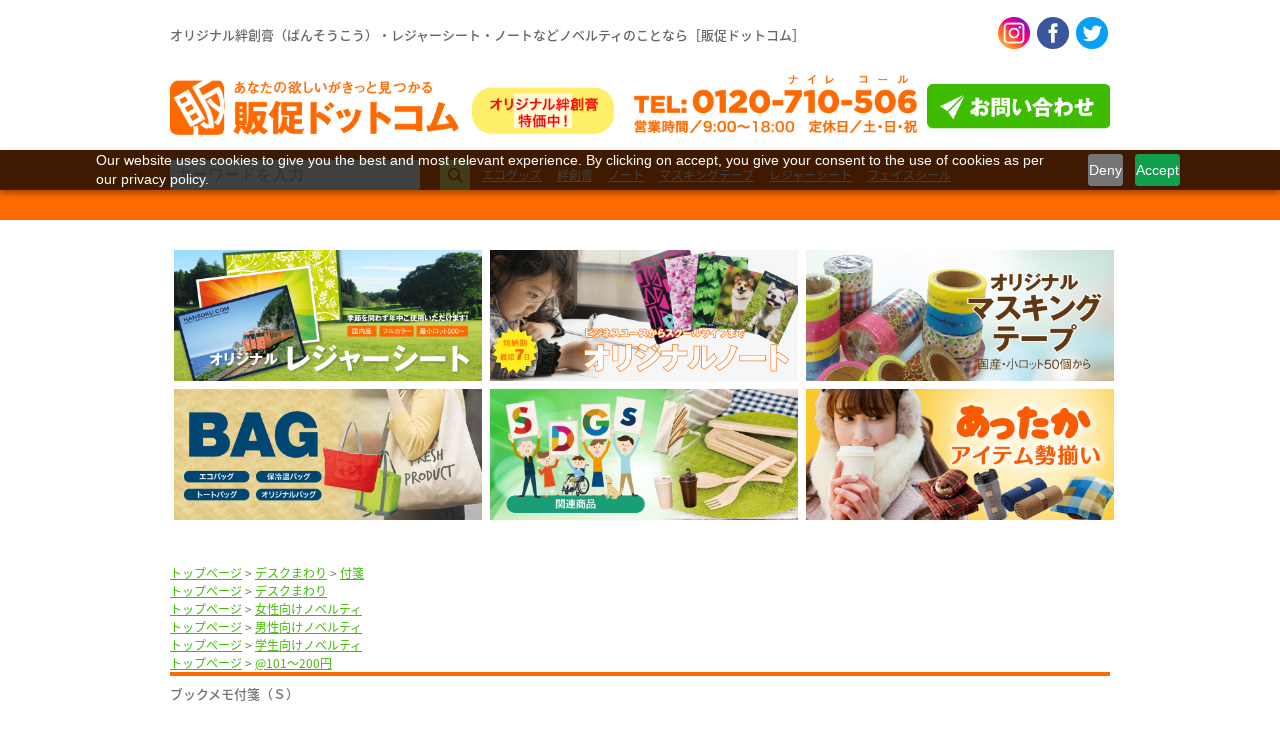

--- FILE ---
content_type: text/html; charset=UTF-8
request_url: https://www.tnp-hansoku.com/product/9245
body_size: 49630
content:
<!DOCTYPE html>
<html lang="ja" class="no-js">
<head>
	<meta charset="UTF-8">
	<meta name="viewport" content="width=device-width, initial-scale=1">
	<link rel="profile" href="//gmpg.org/xfn/11">
		<script>(function(html){html.className = html.className.replace(/\bno-js\b/,'js')})(document.documentElement);</script>
<title>ブックメモ付箋（Ｓ） | オリジナル絆創膏のことなら「販促・ノベルティ商品専門店 販促ドットコム」</title>

<!-- All in One SEO Pack 2.4.2 by Michael Torbert of Semper Fi Web Design[317,379] -->
<meta name="description"  content="３種類の付箋がたっぷり入った付箋セットです。コンパクトタイプなので持ち運びにも便利です。（付箋：各色約５０枚）印刷範囲も大きくとれるので、展示会販促物として企業のロゴを印刷したり、学校のエンブレムなどを印刷してオープンキャンパスの記念品としてのご利用もおすすめです。名入れ方法も単色でのワンポイント印刷からフルカラー印刷" />

<meta name="keywords"  content="付箋,デスクまわり,女性向けノベルティ,男性向けノベルティ,学生向けノベルティ,@101〜200円" />

<link rel="canonical" href="https://www.tnp-hansoku.com/product/9245" />
<!-- /all in one seo pack -->
<link rel='dns-prefetch' href='//fonts.googleapis.com' />
<link rel='dns-prefetch' href='//s.w.org' />
<link rel="alternate" type="application/rss+xml" title="オリジナル絆創膏のことなら「販促・ノベルティ商品専門店 販促ドットコム」 &raquo; フィード" href="https://www.tnp-hansoku.com/feed" />
<link rel="alternate" type="application/rss+xml" title="オリジナル絆創膏のことなら「販促・ノベルティ商品専門店 販促ドットコム」 &raquo; コメントフィード" href="https://www.tnp-hansoku.com/comments/feed" />
		<script type="text/javascript">
			window._wpemojiSettings = {"baseUrl":"https:\/\/s.w.org\/images\/core\/emoji\/2.3\/72x72\/","ext":".png","svgUrl":"https:\/\/s.w.org\/images\/core\/emoji\/2.3\/svg\/","svgExt":".svg","source":{"concatemoji":"https:\/\/www.tnp-hansoku.com\/wp-includes\/js\/wp-emoji-release.min.js?ver=4.8.25"}};
			!function(t,a,e){var r,i,n,o=a.createElement("canvas"),l=o.getContext&&o.getContext("2d");function c(t){var e=a.createElement("script");e.src=t,e.defer=e.type="text/javascript",a.getElementsByTagName("head")[0].appendChild(e)}for(n=Array("flag","emoji4"),e.supports={everything:!0,everythingExceptFlag:!0},i=0;i<n.length;i++)e.supports[n[i]]=function(t){var e,a=String.fromCharCode;if(!l||!l.fillText)return!1;switch(l.clearRect(0,0,o.width,o.height),l.textBaseline="top",l.font="600 32px Arial",t){case"flag":return(l.fillText(a(55356,56826,55356,56819),0,0),e=o.toDataURL(),l.clearRect(0,0,o.width,o.height),l.fillText(a(55356,56826,8203,55356,56819),0,0),e===o.toDataURL())?!1:(l.clearRect(0,0,o.width,o.height),l.fillText(a(55356,57332,56128,56423,56128,56418,56128,56421,56128,56430,56128,56423,56128,56447),0,0),e=o.toDataURL(),l.clearRect(0,0,o.width,o.height),l.fillText(a(55356,57332,8203,56128,56423,8203,56128,56418,8203,56128,56421,8203,56128,56430,8203,56128,56423,8203,56128,56447),0,0),e!==o.toDataURL());case"emoji4":return l.fillText(a(55358,56794,8205,9794,65039),0,0),e=o.toDataURL(),l.clearRect(0,0,o.width,o.height),l.fillText(a(55358,56794,8203,9794,65039),0,0),e!==o.toDataURL()}return!1}(n[i]),e.supports.everything=e.supports.everything&&e.supports[n[i]],"flag"!==n[i]&&(e.supports.everythingExceptFlag=e.supports.everythingExceptFlag&&e.supports[n[i]]);e.supports.everythingExceptFlag=e.supports.everythingExceptFlag&&!e.supports.flag,e.DOMReady=!1,e.readyCallback=function(){e.DOMReady=!0},e.supports.everything||(r=function(){e.readyCallback()},a.addEventListener?(a.addEventListener("DOMContentLoaded",r,!1),t.addEventListener("load",r,!1)):(t.attachEvent("onload",r),a.attachEvent("onreadystatechange",function(){"complete"===a.readyState&&e.readyCallback()})),(r=e.source||{}).concatemoji?c(r.concatemoji):r.wpemoji&&r.twemoji&&(c(r.twemoji),c(r.wpemoji)))}(window,document,window._wpemojiSettings);
		</script>
		<style type="text/css">
img.wp-smiley,
img.emoji {
	display: inline !important;
	border: none !important;
	box-shadow: none !important;
	height: 1em !important;
	width: 1em !important;
	margin: 0 .07em !important;
	vertical-align: -0.1em !important;
	background: none !important;
	padding: 0 !important;
}
</style>
<link rel='stylesheet' id='contact-form-7-css'  href='https://www.tnp-hansoku.com/wp-content/plugins/contact-form-7/includes/css/styles.css?ver=4.9' type='text/css' media='all' />
<link rel='stylesheet' id='wp-browsing-history-css'  href='https://www.tnp-hansoku.com/wp-content/plugins/wp-browsing-history-master/wp-browsing-history.css?ver=4.8.25' type='text/css' media='all' />
<link rel='stylesheet' id='twentysixteen-fonts-css'  href='https://fonts.googleapis.com/css?family=Merriweather%3A400%2C700%2C900%2C400italic%2C700italic%2C900italic%7CInconsolata%3A400&#038;subset=latin%2Clatin-ext' type='text/css' media='all' />
<link rel='stylesheet' id='genericons-css'  href='https://www.tnp-hansoku.com/wp-content/themes/TNP/genericons/genericons.css?ver=3.4.1' type='text/css' media='all' />
<link rel='stylesheet' id='twentysixteen-style-css'  href='https://www.tnp-hansoku.com/wp-content/themes/TNP/style.css?ver=4.8.25' type='text/css' media='all' />
<!--[if lt IE 10]>
<link rel='stylesheet' id='twentysixteen-ie-css'  href='https://www.tnp-hansoku.com/wp-content/themes/TNP/css/ie.css?ver=20150930' type='text/css' media='all' />
<![endif]-->
<!--[if lt IE 9]>
<link rel='stylesheet' id='twentysixteen-ie8-css'  href='https://www.tnp-hansoku.com/wp-content/themes/TNP/css/ie8.css?ver=20151230' type='text/css' media='all' />
<![endif]-->
<!--[if lt IE 8]>
<link rel='stylesheet' id='twentysixteen-ie7-css'  href='https://www.tnp-hansoku.com/wp-content/themes/TNP/css/ie7.css?ver=20150930' type='text/css' media='all' />
<![endif]-->
<script type='text/javascript' src='https://www.tnp-hansoku.com/wp-includes/js/jquery/jquery.js?ver=1.12.4'></script>
<script type='text/javascript' src='https://www.tnp-hansoku.com/wp-includes/js/jquery/jquery-migrate.min.js?ver=1.4.1'></script>
<script type='text/javascript' src='https://www.tnp-hansoku.com/wp-content/plugins/wp-browsing-history-master/jquery.cookie.js?ver=4.8.25'></script>
<script type='text/javascript' src='https://www.tnp-hansoku.com/wp-content/plugins/wp-browsing-history-master/wp-browsing-history-variables.js?ver=4.8.25'></script>
<script type='text/javascript' src='https://www.tnp-hansoku.com/wp-content/plugins/wp-browsing-history-master/wp-browsing-history-display.js?ver=4.8.25'></script>
<script type='text/javascript' src='https://www.tnp-hansoku.com/wp-content/plugins/wp-browsing-history-master/wp-browsing-history-logging.js?ver=4.8.25'></script>
<!--[if lt IE 9]>
<script type='text/javascript' src='https://www.tnp-hansoku.com/wp-content/themes/TNP/js/html5.js?ver=3.7.3'></script>
<![endif]-->
<link rel='https://api.w.org/' href='https://www.tnp-hansoku.com/wp-json/' />
<link rel="EditURI" type="application/rsd+xml" title="RSD" href="https://www.tnp-hansoku.com/xmlrpc.php?rsd" />
<link rel="wlwmanifest" type="application/wlwmanifest+xml" href="https://www.tnp-hansoku.com/wp-includes/wlwmanifest.xml" /> 
<link rel='prev' title='マルチトート(L)' href='https://www.tnp-hansoku.com/product/9217' />
<link rel='next' title='カフェタンブラー　ベーシック' href='https://www.tnp-hansoku.com/product/9271' />
<meta name="generator" content="WordPress 4.8.25" />
<link rel='shortlink' href='https://www.tnp-hansoku.com/?p=9245' />
<link rel="alternate" type="application/json+oembed" href="https://www.tnp-hansoku.com/wp-json/oembed/1.0/embed?url=https%3A%2F%2Fwww.tnp-hansoku.com%2Fproduct%2F9245" />
<link rel="alternate" type="text/xml+oembed" href="https://www.tnp-hansoku.com/wp-json/oembed/1.0/embed?url=https%3A%2F%2Fwww.tnp-hansoku.com%2Fproduct%2F9245&#038;format=xml" />

	<link rel="stylesheet" href="//fonts.googleapis.com/earlyaccess/notosansjapanese.css">
	<link href='https://fonts.googleapis.com/css?family=Raleway:900' rel='stylesheet' type='text/css'>

	<link rel="stylesheet" href="https://www.tnp-hansoku.com/wp-content/themes/TNP/_css/html5-doctor-reset-stylesheet.css" type="text/css" />
	<link rel="stylesheet" href="https://www.tnp-hansoku.com/wp-content/themes/TNP/_css/_main.css?201909_02" type="text/css" />
	<link rel="stylesheet" href="https://www.tnp-hansoku.com/wp-content/themes/TNP/_css/_font.css" type="text/css" />
	<link rel="stylesheet" href="https://www.tnp-hansoku.com/wp-content/themes/TNP/css/bootstrap.css" type="text/css" />
	<link rel="stylesheet" href="https://www.tnp-hansoku.com/wp-content/themes/TNP/css/sidebar.css" type="text/css" />
		<link rel="stylesheet" href="https://www.tnp-hansoku.com/wp-content/themes/TNP/css/slick.css" type="text/css" />
	<link rel="stylesheet" href="https://www.tnp-hansoku.com/wp-content/themes/TNP/css/add.css" type="text/css" />

	<link rel='stylesheet' href='https://www.tnp-hansoku.com/wp-content/themes/TNP/css/bootstrap.css' type='text/css' media='all' />
	<link rel='stylesheet' href='https://www.tnp-hansoku.com/wp-content/themes/TNP/css/other.css' type='text/css' media='all' />


	<script type="text/javascript" src="https://ajax.googleapis.com/ajax/libs/jquery/1.11.0/jquery.min.js"></script>
	<script src="//ajax.googleapis.com/ajax/libs/jqueryui/1.11.0/jquery-ui.min.js"></script>
	<script src="https://www.tnp-hansoku.com/wp-content/themes/TNP/js/slick.js"></script>
	<script src="https://www.tnp-hansoku.com/wp-content/themes/TNP/_js/_main.js"></script>
	    
    
    
</head>

<body class="post-template-default single single-post postid-9245 single-format-standard group-blog specialPage">
<!-- Google Tag Manager -->
<noscript><iframe src="//www.googletagmanager.com/ns.html?id=GTM-W7VHFW"
height="0" width="0" style="display:none;visibility:hidden"></iframe></noscript>
<script>(function(w,d,s,l,i){w[l]=w[l]||[];w[l].push({'gtm.start':
new Date().getTime(),event:'gtm.js'});var f=d.getElementsByTagName(s)[0],
j=d.createElement(s),dl=l!='dataLayer'?'&l='+l:'';j.async=true;j.src=
'//www.googletagmanager.com/gtm.js?id='+i+dl;f.parentNode.insertBefore(j,f);
})(window,document,'script','dataLayer','GTM-W7VHFW');</script>
<!-- End Google Tag Manager -->
<div id="header">
	<section>
		<div class="description table hideSP">
			<div class="cell">
				<h1><a href="https://www.tnp-hansoku.com/">オリジナル絆創膏（ばんそうこう）・レジャーシート・ノートなどノベルティのことなら［販促ドットコム］</a></h1>
			</div>
			<div class="cell right">
                <a href="https://www.instagram.com/hansokutnp/" target="_blank"><img src="https://www.tnp-hansoku.com/wp-content/themes/TNP/_img/iconInstagram.png" class="snsIcon"></a>
				<a href="https://www.facebook.com/tnp.hansoku" target="_blank"><img src="https://www.tnp-hansoku.com/wp-content/themes/TNP/_img/iconFacebook.png" class="snsIcon"></a>
				<a href="https://twitter.com/hansokugo" target="_blank"><img src="https://www.tnp-hansoku.com/wp-content/themes/TNP/_img/iconTwitter.png" class="snsIcon"></a>
			</div>
		</div>
		<div class="table">
			<div class="cell">
				<a href="https://www.tnp-hansoku.com/">
					<img class="mainLogo" src="https://www.tnp-hansoku.com/wp-content/themes/TNP/_img/mainLogo.png">
				</a>
			</div>
			<div class="cell left hideSP">
				<a href="https://www.tnp-hansoku.com/bansoukou"><img class="bansoko" src="https://www.tnp-hansoku.com/wp-content/themes/TNP/_img/headerBansoko.png"></a>
                <form role="search" method="get" class="search-form" action="https://www.tnp-hansoku.com/">
					<div class="table" id="searchBox_h">
						<div class="cell">
							<input id="s_h" type="text" name="s" placeholder="キーワードを入力" value="" >
						</div>
						<div class="cell right serchBtnBox">
							<button type="submit" class="search-submit" id="searchsubmit_h"><img src="https://www.tnp-hansoku.com/wp-content/themes/TNP/_img/s_btn2.png"></button>
						</div>
					</div>
				</form>
			</div>
			<div class="cell right bottom hideSP showSmall">
                <a href="https://www.instagram.com/hansokutnp/" target="_blank"><img src="https://www.tnp-hansoku.com/wp-content/themes/TNP/_img/iconInstagram.png" class="snsIcon"></a>
				<a href="https://www.facebook.com/tnp.hansoku" target="_blank"><img src="https://www.tnp-hansoku.com/wp-content/themes/TNP/_img/iconFacebook.png" class="snsIcon"></a>
				<a href="https://twitter.com/hansokugo" target="_blank"><img src="https://www.tnp-hansoku.com/wp-content/themes/TNP/_img/iconTwitter.png" class="snsIcon"></a>
			</div>
			<div class="cell right hideSP">
				<img class="tel" src="https://www.tnp-hansoku.com/wp-content/themes/TNP/_img/headerTel.png">
			</div>
			<div class="cell right">
				<a href="https://www.tnp-hansoku.com/contactform"><img class="contact" src="https://www.tnp-hansoku.com/wp-content/themes/TNP/_img/headerContact.png"></a>
			</div>
			<div class="cell right closeMenu hidePC">
				<div id="menu"><span class="icon-search"></span></div>
			</div>
		</div>
	</section>
</div>


<div id="topSerchBox">
	<section>
						<form role="search" method="get" class="search-form" action="https://www.tnp-hansoku.com/">
					<div class="table" id="searchBox">
						<div class="cell">
							<input id="s" type="text" name="s" placeholder="キーワードを入力" value="" >
						</div>
						<div class="cell right serchBtnBox">
							<button type="submit" class="search-submit" id="searchsubmit"><span class="icon-search"></span></button>
						</div>
					</div>
				</form>		<div id="topBarTag">
			<a href="https://www.tnp-hansoku.com/product/tag/%e3%82%a8%e3%82%b3%e3%82%b0%e3%83%83%e3%82%ba" class="tag-cloud-link tag-link-95 tag-link-position-1" style="font-size: 1rem ;">エコグッズ</a>
<a href="https://www.tnp-hansoku.com/product/tag/bansoukou" class="tag-cloud-link tag-link-102 tag-link-position-2" style="font-size: 1rem ;">絆創膏</a>
<a href="https://www.tnp-hansoku.com/product/tag/note" class="tag-cloud-link tag-link-103 tag-link-position-3" style="font-size: 1rem ;">ノート</a>
<a href="https://www.tnp-hansoku.com/product/tag/maskingtape" class="tag-cloud-link tag-link-45 tag-link-position-4" style="font-size: 1rem ;">マスキングテープ</a>
<a href="https://www.tnp-hansoku.com/product/tag/%e3%83%ac%e3%82%b8%e3%83%a3%e3%83%bc%e3%82%b7%e3%83%bc%e3%83%88" class="tag-cloud-link tag-link-100 tag-link-position-5" style="font-size: 1rem ;">レジャーシート</a>
<a href="https://www.tnp-hansoku.com/product/tag/%e3%83%95%e3%82%a7%e3%82%a4%e3%82%b9%e3%82%b7%e3%83%bc%e3%83%ab" class="tag-cloud-link tag-link-106 tag-link-position-6" style="font-size: 1rem ;">フェイスシール</a>		</div>
	</section>
</div>








<section id="contentsBox" class="cf">






<div id="sunBn2" class="cf">
	<div class="col-lg-4 col-xs-6">
		<a href="https://www.tnp-hansoku.com/picnicsheet"><img src="https://www.tnp-hansoku.com/wp-content/uploads/2016/03/banner_02.png" alt="オリジナルレジャーシート" /></a>
	</div>
	<div class="col-lg-4 col-xs-6">
		<a href="https://www.tnp-hansoku.com/product/3573"><img src="https://www.tnp-hansoku.com/wp-content/uploads/2016/03/banner_03.png" alt="オリジナルノート" /></a>
	</div>
	<div class="col-lg-4 col-xs-6">
		<a href="https://www.tnp-hansoku.com/product/542"><img src="https://www.tnp-hansoku.com/wp-content/uploads/2016/03/banner_04.png" alt="オリジナルマスキングテープ" /></a>
	</div>
	<div class="col-lg-4 col-xs-6" style="margin-bottom: 20px;">
		<a href="https://www.tnp-hansoku.com/?s=%E3%83%90%E3%83%83%E3%82%B0"><img src="https://www.tnp-hansoku.com/wp-content/uploads/2019/12/bnr_201912_bag.png" alt="バッグ" /></a>
	</div>
	<div class="col-lg-4 col-xs-6" style="margin-bottom: 30px;">
		<a href="https://www.tnp-hansoku.com/product/category/sdgs"><img src="https://www.tnp-hansoku.com/wp-content/uploads/2022/03/bnr_sdgs.png" alt="SDGs関連商品" /></a>
	</div>
	<div class="col-lg-4 col-xs-6" style="margin-bottom: 20px;">
		<a href="https://www.tnp-hansoku.com/product/category/winter/hot"><img src="https://www.tnp-hansoku.com/wp-content/uploads/2017/09/bnr_winteritem.png" alt="ウェットティッシュ" /></a>
	</div>
</div>
<div id="itemBox" class="cf">
	
			<div class="title"><div id="breadcrumb" class="cf"><a href="https://www.tnp-hansoku.com" itemprop="url">トップページ</a> &gt; <a href="https://www.tnp-hansoku.com/product/category/desk" itemprop="url">デスクまわり</a> &gt; <a href="https://www.tnp-hansoku.com/product/category/desk/tag" itemprop="url">付箋</a><br /><a href="https://www.tnp-hansoku.com" itemprop="url">トップページ</a> &gt; <a href="https://www.tnp-hansoku.com/product/category/desk" itemprop="url">デスクまわり</a><br /><a href="https://www.tnp-hansoku.com" itemprop="url">トップページ</a> &gt; <a href="https://www.tnp-hansoku.com/product/category/women" itemprop="url">女性向けノベルティ</a><br /><a href="https://www.tnp-hansoku.com" itemprop="url">トップページ</a> &gt; <a href="https://www.tnp-hansoku.com/product/category/men" itemprop="url">男性向けノベルティ</a><br /><a href="https://www.tnp-hansoku.com" itemprop="url">トップページ</a> &gt; <a href="https://www.tnp-hansoku.com/product/category/student" itemprop="url">学生向けノベルティ</a><br /><a href="https://www.tnp-hansoku.com" itemprop="url">トップページ</a> &gt; <a href="https://www.tnp-hansoku.com/product/category/101-200" itemprop="url">@101〜200円</a><br /></div></div>
		
<article id="post-9245" class="post-9245 post type-post status-publish format-standard has-post-thumbnail hentry category-tag category-desk category-women category-men category-student category-101-200">
		<h1 id="wp-browsing-history-title" class="entry-title">ブックメモ付箋（Ｓ）</h1><div id="wp-browsing-history-url" style="display: none;">https://www.tnp-hansoku.com/product/9245</div>
	<div class="cf">
	<div id="imgBox">
<img id="thumBig" src="https://www.tnp-hansoku.com/wp-content/uploads/2016/07/th_TS-0496_result.jpg" /><div class="imgThums cf"><div><img src="https://www.tnp-hansoku.com/wp-content/uploads/2016/07/th_TS-0496_result.jpg" /></div><div><img src="https://www.tnp-hansoku.com/wp-content/uploads/2016/07/th_TS-0496-009_result.jpg" /></div><div><img src="https://www.tnp-hansoku.com/wp-content/uploads/2016/07/th_TS-0496-044_result.jpg" /></div><div><img src="https://www.tnp-hansoku.com/wp-content/uploads/2016/07/th_TS-0496-006_result.jpg" /></div><div><img src="https://www.tnp-hansoku.com/wp-content/uploads/2016/07/th_TS-0496-A_result.jpg" /></div><div><img src="https://www.tnp-hansoku.com/wp-content/uploads/2016/07/th_TS-0496-009_Z_result.jpg" /></div><div><img src="https://www.tnp-hansoku.com/wp-content/uploads/2016/07/th_TS-0496-044-print_result.jpg" /></div><div><img src="https://www.tnp-hansoku.com/wp-content/uploads/2016/07/TS-0496-1.jpg" /></div></div>	</div>

	<div class="entry-content">



			<div class="itemName">
			<div id="wp-browsing-history-name" class="name">ブックメモ付箋（Ｓ）</div><div class="price">￥<span id="wp-browsing-history-price">180</span><small>（商品単価・消費税別途）</small></div>			<a href="https://www.tnp-hansoku.com/contactform?ask-LEADCF4=ブックメモ付箋（Ｓ）&url=https://www.tnp-hansoku.com/product/9245">
				<img class="bodyContact" src="https://www.tnp-hansoku.com/wp-content/themes/TNP/_img/bodyContact.jpg" />
			</a>
		</div>
	






		<p>３種類の付箋がたっぷり入った付箋セットです。コンパクトタイプなので持ち運びにも便利です。（付箋：各色約５０枚）印刷範囲も大きくとれるので、展示会販促物として企業のロゴを印刷したり、学校のエンブレムなどを印刷してオープンキャンパスの記念品としてのご利用もおすすめです。名入れ方法も単色でのワンポイント印刷からフルカラー印刷まで対応しており、お好みのデザインでオリジナル付箋をお作りいただけます。</p>
<p>［A8］</p>
<div id="wp-browsing-history-url" style="display:none;">https://www.tnp-hansoku.com/product/9245</div><div class="item-spec" style="margin: 30px 0;"><table cellspacing="0" cellpadding="0" border="0">		<tr><td>申し込単位</td>
			<td>200</td>
		</tr>		<tr><td>サイズ</td>
			<td>79×79×10（ｍｍ）</td>
		</tr>		<tr><td>包　装</td>
			<td>ＯＰＰ袋</td>
		</tr>		<tr><td>名入れサイズ</td>
			<td>1色プリント／W69×H69（mm）、インクジェットフルカラー印刷／W69×H69（mm）</td>
		</tr>		<tr><td>材　質</td>
			<td>紙（各色約５０枚）、ＰＰ　他</td>
		</tr>		<tr><td>色</td>
			<td>リアルブラック、スノーホワイト、ロイヤルネイビー</td>
		</tr>		<tr><td>備　考</td>
			<td>紙（各色約５０枚）、ＰＰ　他　　［A8］</td>
		</tr></table></div>		<div class="itemFooter"?
			<p>カテゴリー : <a href="https://www.tnp-hansoku.com/product/category/desk/tag" rel="category tag">付箋</a> | <a href="https://www.tnp-hansoku.com/product/category/desk" rel="category tag">デスクまわり</a> | <a href="https://www.tnp-hansoku.com/product/category/women" rel="category tag">女性向けノベルティ</a> | <a href="https://www.tnp-hansoku.com/product/category/men" rel="category tag">男性向けノベルティ</a> | <a href="https://www.tnp-hansoku.com/product/category/student" rel="category tag">学生向けノベルティ</a> | <a href="https://www.tnp-hansoku.com/product/category/101-200" rel="category tag">@101〜200円</a></p>
					</div>
	</div><!-- .entry-content -->
</div>



<div id="moreContent">



</div>

</article>	</div>


<!-- 同じカテゴリの最新記事 -->
<div id="related_posts"><h5>このアイテムを見ている人におすすめ</h5><div   class="itemContainer cf">


				<div class="itemBox">
					<a href="https://www.tnp-hansoku.com/product/23001" class="cf">
						<img src="https://www.tnp-hansoku.com/wp-content/uploads/2020/10/スタイラス_top.jpg" />
												<div class="name">《UNI》スタイラスタッチペン</div>
						<div class="text">《UNI》スタイラスタッチペン</div>
						<div class="price"><span class="yen">￥</span>＠0</div>					</a>
				</div>










				<div class="itemBox">
					<a href="https://www.tnp-hansoku.com/product/15345" class="cf">
						<img src="https://www.tnp-hansoku.com/wp-content/uploads/2018/08/sho_1216_img1_org.jpg" />
												<div class="name">折りたたみシート</div>
						<div class="text">折りたたみシート</div>
						<div class="price"><span class="yen">￥</span>＠168</div>					</a>
				</div>










				<div class="itemBox">
					<a href="https://www.tnp-hansoku.com/product/34381" class="cf">
						<img src="https://www.tnp-hansoku.com/wp-content/uploads/2023/01/th_231004-5_low.jpg" />
												<div class="name">スフィア・リサイクルデニムフラットポーチ（S）</div>
						<div class="text">スフィア・リサイクルデニムフラットポーチ（S）</div>
						<div class="price"><span class="yen">￥</span>＠218</div>					</a>
				</div>










				<div class="itemBox">
					<a href="https://www.tnp-hansoku.com/product/16833" class="cf">
						<img src="https://www.tnp-hansoku.com/wp-content/uploads/2019/02/adclip-1.jpg" />
												<div class="name">《UNI》アドクリップ</div>
						<div class="text">《UNI》アドクリップ</div>
						<div class="price"><span class="yen">￥</span>＠0</div>					</a>
				</div>










				<div class="itemBox">
					<a href="https://www.tnp-hansoku.com/product/5466" class="cf">
						<img src="https://www.tnp-hansoku.com/wp-content/uploads/2016/04/20120702191847_img1_25.jpeg" />
												<div class="name">オリジナル扇子</div>
						<div class="text">オリジナル扇子</div>
						<div class="price"><span class="yen">￥</span>＠325</div>					</a>
				</div>










				<div class="itemBox">
					<a href="https://www.tnp-hansoku.com/product/22976" class="cf">
						<img src="https://www.tnp-hansoku.com/wp-content/uploads/2020/10/ONE-Tチャーム-1_top.jpg" />
												<div class="name">《UNI》ONE-Tチャーム・ユニボールワンシリーズ</div>
						<div class="text">《UNI》ONE-Tチャーム・ユニボールワンシリーズ</div>
						<div class="price"><span class="yen">￥</span>＠0</div>					</a>
				</div>










				<div class="itemBox">
					<a href="https://www.tnp-hansoku.com/product/22981" class="cf">
						<img src="https://www.tnp-hansoku.com/wp-content/uploads/2020/10/U94_ユニボールRE-1_top1.jpg" />
												<div class="name">《UNI》ユニボールワン</div>
						<div class="text">《UNI》ユニボールワン</div>
						<div class="price"><span class="yen">￥</span>＠0</div>					</a>
				</div>










				<div class="itemBox">
					<a href="https://www.tnp-hansoku.com/product/17537" class="cf">
						<img src="https://www.tnp-hansoku.com/wp-content/uploads/2023/04/th_IGP9144-640px.jpg" />
												<div class="name">パステルフィルム付箋</div>
						<div class="text">パステルフィルム付箋</div>
						<div class="price"><span class="yen">￥</span>＠65</div>					</a>
				</div>










				<div class="itemBox">
					<a href="https://www.tnp-hansoku.com/product/4129" class="cf">
						<img src="https://www.tnp-hansoku.com/wp-content/uploads/2016/04/20130803172454_img1_72.jpg" />
												<div class="name">オリジナルフライングディスク</div>
						<div class="text">オリジナルフライングディスク</div>
						<div class="price"><span class="yen">￥</span>＠0</div>					</a>
				</div>










				<div class="itemBox">
					<a href="https://www.tnp-hansoku.com/product/36823" class="cf">
						<img src="https://www.tnp-hansoku.com/wp-content/uploads/2023/04/th_TR-1217-00.jpg" />
												<div class="name">ジュート＆キャンバスコンビトート（S）　ナチュラル</div>
						<div class="text">ジュート＆キャンバスコンビトート（S）　ナチュラル</div>
						<div class="price"><span class="yen">￥</span>＠275</div>					</a>
				</div>







</div></div> 
<!-- End - 同じカテゴリの最新記事 -->




<div id="histry_posts" class="wp-browsing-history"></div>



</section><!-- id="contentsBox" -->



	<div id="leftMenu" class="hideSP cf">
		<div id="menuContainer" class="cf">
			<div id="closeMenu" class="right hidePC closeMenu">メニューを閉じる<span class="icon-cross"></span></div>


<div class="sidebar-banner hideSP">
	<ul>
		<li><a href="https://www.tnp-hansoku.com/product/category/newitem"><img src="https://www.tnp-hansoku.com/wp-content/themes/TNP/_img/bnr-newitem.jpg" alt="新着アイテム" /></a></li>
		<li><a href="https://note-ya.com/"><img src="https://www.tnp-hansoku.com/wp-content/themes/TNP/_img/bnr_note_ya.png" alt="ノート屋ドットコム" /></a></li>
		
		<li><a href="https://www.tnp-hansoku.com/product/category/sdgs"><img src="https://www.tnp-hansoku.com/wp-content/uploads/2022/03/bnr_sdgs.png" alt="SDGs関連商品" /></a></li>
		<li><a href="https://www.tnp-hansoku.com/product/category/winter/hot"><img src="https://www.tnp-hansoku.com/wp-content/uploads/2017/09/bnr_winteritem.png" alt="あったかアイテム勢揃い" /></a></li>

		<li><a href="https://www.tnp-hansoku.com/?s=%E3%82%A8%E3%82%B3"><img src="https://www.tnp-hansoku.com/wp-content/uploads/2019/07/bnr_eco.png" alt="エコグッズ" /></a></li>
		<li><a href="https://www.tnp-hansoku.com/product/category/desktopcalendar"><img src="https://www.tnp-hansoku.com/wp-content/uploads/2021/07/bnr_tkujyo.png" alt="卓上カレンダー" /></a></li>

		<li><a href="https://www.tnp-hansoku.com/product/category/sanitary-goods"><img src="https://www.tnp-hansoku.com/wp-content/uploads/2020/05/bnr_eisei.png" alt="衛生商品" /></a></li>


		<li><a href="https://www.tnp-hansoku.com/product/448"><img src="https://www.tnp-hansoku.com/wp-content/uploads/2016/07/banner_08s.png" alt="オリジナルリングノート" /></a></li>
		<li><a href="https://www.tnp-hansoku.com/product/912"><img src="https://www.tnp-hansoku.com/wp-content/uploads/2016/12/bnr_ecofusen.jpg" alt="ブック型エコふせんメモ帳" /></a></li>
		<li><a href="https://www.tnp-hansoku.com/product/521"><img src="https://www.tnp-hansoku.com/wp-content/uploads/2019/07/bnr_spmemo.png" alt="オリジナルスマホ型メモ帳" /></a></li>
		<li><a href="https://www.tnp-hansoku.com/?s=%E4%B8%89%E8%8F%B1%E9%89%9B%E7%AD%86"><img src="https://www.tnp-hansoku.com/wp-content/uploads/2018/11/bnr_uniAll.jpg" alt="uniシリーズ登場" /></a></li>
		<li><a href="https://www.tnp-hansoku.com/product/8400"><img src="https://www.tnp-hansoku.com/wp-content/uploads/2016/07/banner_05s.png" alt="フィールボールペン" /></a></li>
		<li><a href="https://www.tnp-hansoku.com/?s=design%E3%82%B7%E3%83%AA%E3%83%BC%E3%82%BA"><img src="https://www.tnp-hansoku.com/wp-content/uploads/2020/11/bnr_design.png" alt="Designシリーズ" /></a></li>

		<li><a href="https://www.tnp-hansoku.com/?s=%E3%83%95%E3%82%A7%E3%82%A2%E3%83%88%E3%83%AC%E3%83%BC%E3%83%89+"><img src="https://www.tnp-hansoku.com/wp-content/uploads/2022/10/bnr_fairtrade.png" alt="フェアトレード" /></a></li>
		<li><a href="https://www.tnp-hansoku.com/?s=%E3%82%AF%E3%83%AB%E3%83%AA%E3%83%88"><img src="https://www.tnp-hansoku.com/wp-content/uploads/2020/08/bnr_kururito.png" alt="クルリトバッグ" /></a></li>

		<li><a href="https://www.tnp-hansoku.com/?s=%E3%82%A8%E3%82%B3%E3%83%90%E3%83%83%E3%82%B0"><img src="https://www.tnp-hansoku.com/wp-content/uploads/2020/04/bnr_ecobag.png" alt="エコバッグ" /></a></li>



		<li><a href="https://www.tnp-hansoku.com/product/category/outdoor"><img src="https://www.tnp-hansoku.com/wp-content/uploads/2021/05/bnr_outodoor.png" alt="アウトドア" /></a></li>


		<li><a href="https://www.tnp-hansoku.com/product/category/summer"><img src="https://www.tnp-hansoku.com/wp-content/uploads/2017/04/bnr_summeritem.jpg" alt="夏用アイテム" /></a></li>
		<li><a href="https://www.tnp-hansoku.com/product/6503"><img src="https://www.tnp-hansoku.com/wp-content/uploads/2017/04/bnr_polyuchiwa.jpg" alt="オリジナルポリうちわ" /></a></li>
		<li><a href="https://www.tnp-hansoku.com/product/3210"><img src="https://www.tnp-hansoku.com/wp-content/uploads/2017/04/bnr_ecouchiwa.jpg" alt="オリジナルエコうちわ" /></a></li>
		<li><a href="https://www.tnp-hansoku.com/?s=%E3%83%95%E3%82%A1%E3%83%B3"><img src="https://www.tnp-hansoku.com/wp-content/uploads/2019/06/bnr_fun.png" alt="ファン/扇風機" /></a></li>



		


		
		
		
		
		

		
		
		
		

		
		
	</ul>
</div>

		<div class="menuBlock"><h2>CATEGORY</h2><div class="menu-category-container"><ul id="menu-category" class="menu"><li id="menu-item-43018" class="menu-item menu-item-type-taxonomy menu-item-object-category menu-item-43018"><a href="https://www.tnp-hansoku.com/product/category/bag">バッグ・ポーチ</a></li>
<li id="menu-item-111" class="menu-item menu-item-type-taxonomy menu-item-object-category menu-item-111"><a href="https://www.tnp-hansoku.com/product/category/tumbler">マグ・タンブラー・ボトル</a></li>
<li id="menu-item-108" class="menu-item menu-item-type-taxonomy menu-item-object-category menu-item-108"><a href="https://www.tnp-hansoku.com/product/category/smartphone">スマホ・モバイルアイテム</a></li>
<li id="menu-item-89" class="menu-item menu-item-type-taxonomy menu-item-object-category current-post-ancestor current-menu-parent current-post-parent menu-item-has-children menu-item-89"><a href="https://www.tnp-hansoku.com/product/category/desk">デスクまわり</a>
<ul  class="sub-menu">
	<li id="menu-item-96" class="menu-item menu-item-type-taxonomy menu-item-object-category current-post-ancestor current-menu-parent current-post-parent menu-item-96"><a href="https://www.tnp-hansoku.com/product/category/desk/tag">付箋</a></li>
	<li id="menu-item-92" class="menu-item menu-item-type-taxonomy menu-item-object-category menu-item-92"><a href="https://www.tnp-hansoku.com/product/category/desk/notebook">ノート・メモ帳・手帳</a></li>
	<li id="menu-item-95" class="menu-item menu-item-type-taxonomy menu-item-object-category menu-item-95"><a href="https://www.tnp-hansoku.com/product/category/desk/pen">ボールペン・鉛筆</a></li>
	<li id="menu-item-93" class="menu-item menu-item-type-taxonomy menu-item-object-category menu-item-93"><a href="https://www.tnp-hansoku.com/product/category/desk/file">ファイル</a></li>
	<li id="menu-item-94" class="menu-item menu-item-type-taxonomy menu-item-object-category menu-item-94"><a href="https://www.tnp-hansoku.com/product/category/desk/bookcover">ブックカバー</a></li>
	<li id="menu-item-91" class="menu-item menu-item-type-taxonomy menu-item-object-category menu-item-91"><a href="https://www.tnp-hansoku.com/product/category/desk/otherstationery">その他文具用品</a></li>
</ul>
</li>
<li id="menu-item-106" class="menu-item menu-item-type-taxonomy menu-item-object-category menu-item-has-children menu-item-106"><a href="https://www.tnp-hansoku.com/product/category/houseware">生活雑貨</a>
<ul  class="sub-menu">
	<li id="menu-item-109" class="menu-item menu-item-type-taxonomy menu-item-object-category menu-item-109"><a href="https://www.tnp-hansoku.com/product/category/houseware/kitchen">バス・キッチンアイテム</a></li>
	<li id="menu-item-113" class="menu-item menu-item-type-taxonomy menu-item-object-category menu-item-113"><a href="https://www.tnp-hansoku.com/product/category/houseware/health">健康・美容グッズ</a></li>
	<li id="menu-item-107" class="menu-item menu-item-type-taxonomy menu-item-object-category menu-item-107"><a href="https://www.tnp-hansoku.com/product/category/houseware/accessory">小物</a></li>
	<li id="menu-item-43019" class="menu-item menu-item-type-taxonomy menu-item-object-category menu-item-43019"><a href="https://www.tnp-hansoku.com/product/category/umbrella">傘</a></li>
	<li id="menu-item-125" class="menu-item menu-item-type-taxonomy menu-item-object-category menu-item-125"><a href="https://www.tnp-hansoku.com/product/category/coaster">コースター</a></li>
</ul>
</li>
<li id="menu-item-90" class="menu-item menu-item-type-taxonomy menu-item-object-category menu-item-90"><a href="https://www.tnp-hansoku.com/product/category/desk/calendar">カレンダー</a></li>
<li id="menu-item-28053" class="menu-item menu-item-type-taxonomy menu-item-object-category menu-item-28053"><a href="https://www.tnp-hansoku.com/product/category/sdgs">SDGs関連商品</a></li>
<li id="menu-item-118" class="menu-item menu-item-type-taxonomy menu-item-object-category menu-item-118"><a href="https://www.tnp-hansoku.com/product/category/stapleitems/wettissue">ウェットティッシュ</a></li>
<li id="menu-item-85" class="menu-item menu-item-type-taxonomy menu-item-object-category menu-item-has-children menu-item-85"><a href="https://www.tnp-hansoku.com/product/category/disasterprevention">防災・防犯アイテム</a>
<ul  class="sub-menu">
	<li id="menu-item-86" class="menu-item menu-item-type-taxonomy menu-item-object-category menu-item-86"><a href="https://www.tnp-hansoku.com/product/category/disasterprevention/disasterhaves">防災対策グッズ</a></li>
	<li id="menu-item-87" class="menu-item menu-item-type-taxonomy menu-item-object-category menu-item-87"><a href="https://www.tnp-hansoku.com/product/category/disasterprevention/crimeprevention">防犯アイテム</a></li>
	<li id="menu-item-88" class="menu-item menu-item-type-taxonomy menu-item-object-category menu-item-88"><a href="https://www.tnp-hansoku.com/product/category/disasterprevention/led">LED・ライト</a></li>
</ul>
</li>
<li id="menu-item-20914" class="menu-item menu-item-type-taxonomy menu-item-object-category menu-item-20914"><a href="https://www.tnp-hansoku.com/product/category/sanitary-goods">衛生用品</a></li>
<li id="menu-item-25490" class="menu-item menu-item-type-taxonomy menu-item-object-category menu-item-25490"><a href="https://www.tnp-hansoku.com/product/category/outdoor">アウトドア</a></li>
<li id="menu-item-114" class="menu-item menu-item-type-taxonomy menu-item-object-category menu-item-114"><a href="https://www.tnp-hansoku.com/product/category/towel">オリジナルタオル</a></li>
<li id="menu-item-120" class="menu-item menu-item-type-taxonomy menu-item-object-category menu-item-120"><a href="https://www.tnp-hansoku.com/product/category/stapleitems/microfibercloth">マイクロファイバークロス</a></li>
<li id="menu-item-122" class="menu-item menu-item-type-taxonomy menu-item-object-category menu-item-122"><a href="https://www.tnp-hansoku.com/product/category/japanesestyle">和風アイテム</a></li>
<li id="menu-item-13" class="menu-item menu-item-type-taxonomy menu-item-object-category menu-item-has-children menu-item-13"><a href="https://www.tnp-hansoku.com/product/category/summer">夏用アイテム</a>
<ul  class="sub-menu">
	<li id="menu-item-15" class="menu-item menu-item-type-taxonomy menu-item-object-category menu-item-15"><a href="https://www.tnp-hansoku.com/product/category/summer/uchiwa">うちわ</a></li>
	<li id="menu-item-14" class="menu-item menu-item-type-taxonomy menu-item-object-category menu-item-14"><a href="https://www.tnp-hansoku.com/product/category/summer/tshirt">Tシャツ</a></li>
	<li id="menu-item-16" class="menu-item menu-item-type-taxonomy menu-item-object-category menu-item-16"><a href="https://www.tnp-hansoku.com/product/category/summer/cool">冷却グッズ</a></li>
	<li id="menu-item-17" class="menu-item menu-item-type-taxonomy menu-item-object-category menu-item-17"><a href="https://www.tnp-hansoku.com/product/category/summer/sensu">扇子</a></li>
</ul>
</li>
<li id="menu-item-10" class="menu-item menu-item-type-taxonomy menu-item-object-category menu-item-has-children menu-item-10"><a href="https://www.tnp-hansoku.com/product/category/winter">冬用アイテム</a>
<ul  class="sub-menu">
	<li id="menu-item-12" class="menu-item menu-item-type-taxonomy menu-item-object-category menu-item-12"><a href="https://www.tnp-hansoku.com/product/category/winter/chiro">カイロ</a></li>
	<li id="menu-item-11" class="menu-item menu-item-type-taxonomy menu-item-object-category menu-item-11"><a href="https://www.tnp-hansoku.com/product/category/winter/hot">あったかアイテム</a></li>
</ul>
</li>
<li id="menu-item-97" class="menu-item menu-item-type-taxonomy menu-item-object-category menu-item-has-children menu-item-97"><a href="https://www.tnp-hansoku.com/product/category/kids-2">キッズ向け</a>
<ul  class="sub-menu">
	<li id="menu-item-99" class="menu-item menu-item-type-taxonomy menu-item-object-category menu-item-99"><a href="https://www.tnp-hansoku.com/product/category/kids-2/stationery">文具＆玩具</a></li>
	<li id="menu-item-100" class="menu-item menu-item-type-taxonomy menu-item-object-category menu-item-100"><a href="https://www.tnp-hansoku.com/product/category/kids-2/educationaltoys">知育玩具</a></li>
</ul>
</li>
<li id="menu-item-9" class="menu-item menu-item-type-taxonomy menu-item-object-category menu-item-9"><a href="https://www.tnp-hansoku.com/product/category/fullcolor">フルカラー印刷アイテム</a></li>
</ul></div></div><div class="menuBlock"><h2>用途・目的別で探す</h2><div class="menu-%e7%94%a8%e9%80%94%e3%83%bb%e7%9b%ae%e7%9a%84%e5%88%a5%e3%81%a7%e6%8e%a2%e3%81%99-container"><ul id="menu-%e7%94%a8%e9%80%94%e3%83%bb%e7%9b%ae%e7%9a%84%e5%88%a5%e3%81%a7%e6%8e%a2%e3%81%99" class="menu"><li id="menu-item-22" class="menu-item menu-item-type-taxonomy menu-item-object-category menu-item-22"><a href="https://www.tnp-hansoku.com/product/category/souvenir">記念品</a></li>
<li id="menu-item-20" class="menu-item menu-item-type-taxonomy menu-item-object-category menu-item-20"><a href="https://www.tnp-hansoku.com/product/category/event">イベント向け</a></li>
<li id="menu-item-21" class="menu-item menu-item-type-taxonomy menu-item-object-category menu-item-21"><a href="https://www.tnp-hansoku.com/product/category/beta">ベタ付け商品</a></li>
</ul></div></div><div class="menuBlock"><h2>ターゲット別で探す</h2><div class="menu-%e3%82%bf%e3%83%bc%e3%82%b2%e3%83%83%e3%83%88%e5%88%a5%e3%81%a7%e6%8e%a2%e3%81%99-container"><ul id="menu-%e3%82%bf%e3%83%bc%e3%82%b2%e3%83%83%e3%83%88%e5%88%a5%e3%81%a7%e6%8e%a2%e3%81%99" class="menu"><li id="menu-item-23" class="menu-item menu-item-type-taxonomy menu-item-object-category current-post-ancestor current-menu-parent current-post-parent menu-item-23"><a href="https://www.tnp-hansoku.com/product/category/women">女性向けノベルティ</a></li>
<li id="menu-item-26" class="menu-item menu-item-type-taxonomy menu-item-object-category current-post-ancestor current-menu-parent current-post-parent menu-item-26"><a href="https://www.tnp-hansoku.com/product/category/men">男性向けノベルティ</a></li>
<li id="menu-item-25" class="menu-item menu-item-type-taxonomy menu-item-object-category current-post-ancestor current-menu-parent current-post-parent menu-item-25"><a href="https://www.tnp-hansoku.com/product/category/student">学生向けノベルティ</a></li>
<li id="menu-item-24" class="menu-item menu-item-type-taxonomy menu-item-object-category menu-item-24"><a href="https://www.tnp-hansoku.com/product/category/kids">子供向けノベルティ</a></li>
</ul></div></div><div class="menuBlock"><h2>PRICE</h2><div class="menu-price-container"><ul id="menu-price" class="menu"><li id="menu-item-27" class="menu-item menu-item-type-taxonomy menu-item-object-category menu-item-27"><a href="https://www.tnp-hansoku.com/product/category/50">〜@50円</a></li>
<li id="menu-item-34" class="menu-item menu-item-type-taxonomy menu-item-object-category menu-item-34"><a href="https://www.tnp-hansoku.com/product/category/51-100">@51〜100円</a></li>
<li id="menu-item-29" class="menu-item menu-item-type-taxonomy menu-item-object-category current-post-ancestor current-menu-parent current-post-parent menu-item-29"><a href="https://www.tnp-hansoku.com/product/category/101-200">@101〜200円</a></li>
<li id="menu-item-30" class="menu-item menu-item-type-taxonomy menu-item-object-category menu-item-30"><a href="https://www.tnp-hansoku.com/product/category/201-300">@201〜300円</a></li>
<li id="menu-item-31" class="menu-item menu-item-type-taxonomy menu-item-object-category menu-item-31"><a href="https://www.tnp-hansoku.com/product/category/301-400">@301〜400円</a></li>
<li id="menu-item-32" class="menu-item menu-item-type-taxonomy menu-item-object-category menu-item-32"><a href="https://www.tnp-hansoku.com/product/category/401-500">@401〜500円</a></li>
<li id="menu-item-33" class="menu-item menu-item-type-taxonomy menu-item-object-category menu-item-33"><a href="https://www.tnp-hansoku.com/product/category/501-600">@501〜600円</a></li>
<li id="menu-item-35" class="menu-item menu-item-type-taxonomy menu-item-object-category menu-item-35"><a href="https://www.tnp-hansoku.com/product/category/601-700">@601〜700円</a></li>
<li id="menu-item-36" class="menu-item menu-item-type-taxonomy menu-item-object-category menu-item-36"><a href="https://www.tnp-hansoku.com/product/category/701-800">@701〜800円</a></li>
<li id="menu-item-37" class="menu-item menu-item-type-taxonomy menu-item-object-category menu-item-37"><a href="https://www.tnp-hansoku.com/product/category/801-900">@801〜900円</a></li>
<li id="menu-item-38" class="menu-item menu-item-type-taxonomy menu-item-object-category menu-item-38"><a href="https://www.tnp-hansoku.com/product/category/901-1000">@901〜1,000円</a></li>
<li id="menu-item-28" class="menu-item menu-item-type-taxonomy menu-item-object-category menu-item-28"><a href="https://www.tnp-hansoku.com/product/category/1001">@1,001円〜</a></li>
</ul></div></div>			<div class="center hidePC closeMenu"><span class="icon-cross"></span>メニューを閉じる</div>
		</div><!--  id="menuContainer" -->

<div class="corporate-logo hideSP">
	<p>販促ドットコム 運営会社</p>
	<a href="https://www.tnp-p.com/" target="_blank"><img src="https://www.tnp-hansoku.com/wp-content/themes/TNP/_img/corporate-logo.png" /></a>
</div>

	</div><!--  id="leftMenu" -->





<div id="footer" class="cf">
	<section>
		<div class="table">
			<div class="cell">
				<img class="mainLogo" src="https://www.tnp-hansoku.com/wp-content/themes/TNP/_img/mainLogo.png">
			</div>
			<div class="cell">
				アイテムがまだおきまりでない方、<br />ご希望に合わせた商品をご提案します！<br />お気軽にお問い合わせください。
			</div>
			<div class="cell right">
				<a href="tel:0120710506"><img class="footerTel" src="https://www.tnp-hansoku.com/wp-content/themes/TNP/_img/footerTel.gif"></a>
			</div>
		</div>
		<div class="table">
			<div class="cell">
				運営会社：有限会社ティー・エヌ・ピー<br />
				〒577-0053 大阪府東大阪市高井田18番2号
			</div>
			<div class="cell center bottom">
				｜　<a href="https://www.tnp-hansoku.com/profile">会社概要</a>　
				｜　<a href="https://www.tnp-hansoku.com/privacy">プライバシーポリシー</a>　
				｜　<a href="https://www.tnp-hansoku.com/disclaimer">免責事項</a>　
				｜　<a href="https://www.tnp-hansoku.com/contactform">お問い合わせ</a>　｜
			</div>
			<div class="cell right bottom">
                <a href="https://www.instagram.com/hansokutnp/" target="_blank"><img src="https://www.tnp-hansoku.com/wp-content/themes/TNP/_img/iconInstagram.png" class="snsIcon"></a>
				<a href="https://www.facebook.com/tnp.hansoku" target="_blank"><img src="https://www.tnp-hansoku.com/wp-content/themes/TNP/_img/iconFacebook.png" class="snsIcon"></a>
				<a href="https://twitter.com/hansokugo" target="_blank"><img src="https://www.tnp-hansoku.com/wp-content/themes/TNP/_img/iconTwitter.png" class="snsIcon"></a>
				
			</div>
		</div>
		<div class="copyRight center">
			Copyright © 販促ドットコム. All Rights Reserved.
		</div>
	</section>
</div>

<script type='text/javascript'>
/* <![CDATA[ */
var wpcf7 = {"apiSettings":{"root":"https:\/\/www.tnp-hansoku.com\/wp-json\/contact-form-7\/v1","namespace":"contact-form-7\/v1"},"recaptcha":{"messages":{"empty":"\u3042\u306a\u305f\u304c\u30ed\u30dc\u30c3\u30c8\u3067\u306f\u306a\u3044\u3053\u3068\u3092\u8a3c\u660e\u3057\u3066\u304f\u3060\u3055\u3044\u3002"}}};
/* ]]> */
</script>
<script type='text/javascript' src='https://www.tnp-hansoku.com/wp-content/plugins/contact-form-7/includes/js/scripts.js?ver=4.9'></script>
<script type='text/javascript' src='https://www.tnp-hansoku.com/wp-content/themes/TNP/js/skip-link-focus-fix.js?ver=20151112'></script>
<script type='text/javascript'>
/* <![CDATA[ */
var screenReaderText = {"expand":"\u30b5\u30d6\u30e1\u30cb\u30e5\u30fc\u3092\u5c55\u958b","collapse":"\u30b5\u30d6\u30e1\u30cb\u30e5\u30fc\u3092\u9589\u3058\u308b"};
/* ]]> */
</script>
<script type='text/javascript' src='https://www.tnp-hansoku.com/wp-content/themes/TNP/js/functions.js?ver=20151204'></script>
<script type='text/javascript' src='https://www.tnp-hansoku.com/wp-includes/js/wp-embed.min.js?ver=4.8.25'></script>


<script>
function getParam(p) {
  var match = RegExp('[?&]' + p + '=([^&]*)').exec(window.location.search);
  return match && decodeURIComponent(match[1].replace(/\+/g, ' '));
}

function getExpiryRecord(value) {
  var expiryPeriod = 90 * 24 * 60 * 60 * 1000; // 90 日の有効期限、単位はミリ秒

  var expiryDate = new Date().getTime() + expiryPeriod;
  return {
    value: value,
    expiryDate: expiryDate
  };
}

function addGclid() {
  var gclidParam = getParam('gclid');
  var gclidFormFields = ['gclid_field', '00NA7000000Q4Aq']; // ここに使用可能なすべての GCLID のフォーム項目の ID を挿入
  var gclidRecord = null;
  var currGclidFormField;

  var gclsrcParam = getParam('gclsrc');
  var isGclsrcValid = !gclsrcParam || gclsrcParam.indexOf('aw') !== -1;

  gclidFormFields.forEach(function (field) {
    if (document.getElementById(field)) {
      currGclidFormField = document.getElementById(field);
    }
  });

  if (gclidParam && isGclsrcValid) {
    gclidRecord = getExpiryRecord(gclidParam);
    localStorage.setItem('gclid', JSON.stringify(gclidRecord));
  }

  var gclid = gclidRecord || JSON.parse(localStorage.getItem('gclid'));
  var isGclidValid = gclid && new Date().getTime() < gclid.expiryDate;

  if (currGclidFormField && isGclidValid) {
    currGclidFormField.value = gclid.value;
  }
}

window.addEventListener('load', addGclid);

</script>



<script async src="https://s.yimg.jp/images/listing/tool/cv/ytag.js"></script>
<script>
//window.yjDataLayer = window.yjDataLayer || [];
//function ytag() { yjDataLayer.push(arguments); }
//ytag({
//  "type":"yss_retargeting",
//  "config": {
//    "yahoo_ss_retargeting_id": "1000936198",
//    "yahoo_sstag_custom_params": {
//    }
//  }
//});
</script>

</body>
</html>


--- FILE ---
content_type: text/css
request_url: https://www.tnp-hansoku.com/wp-content/themes/TNP/style.css?ver=4.8.25
body_size: 1214
content:
@charset "utf-8";
/*
Theme Name: TNP
Description: TNP用テンプレート
Version: 1.0
Author: 
Author URI: 
*/


.alignleft {
	float: left;
	margin: 0.375em 1.75em 1.75em 0;
}

.alignright {
	float: right;
	margin: 0.375em 0 1.75em 1.75em;
}

.aligncenter {
	clear: both;
	display: block;
	margin: 0 auto 1.75em;
}

blockquote.alignleft {
	margin: 0.3157894737em 1.4736842105em 1.473684211em 0;
}

blockquote.alignright {
	margin: 0.3157894737em 0 1.473684211em 1.4736842105em;
}

blockquote.aligncenter {
	margin-bottom: 1.473684211em;
}

.all-btn {
	overflow: hidden;
	width: 60%;
	margin: 30px auto 50px;
}
.all-btn a {
	display: block;
	position: relative;
	z-index: 100;
	text-align:center;
	background: #EE6302;
	color: #fff;
	font-size: 14px;
	font-weight: bold;
	text-decoration:none;
	border-radius: 6px;
	-webkit-border-radius: 6px;
	-moz-border-radius: 6px; 
	padding: 13px 15px;
}
.all-btn a:hover {
	opacity: 0.65;
	filter: alpha(opacity=65); 
}
.all-btn a:before {
	display: block;
	content: "";
	position: absolute;
	top: 50%;
	right: 25px;
	width: 0;
	height: 0;
	margin-top: -5px;
	border: 5px solid transparent;
	border-left: 5px solid #fff
}

::placeholder {
  color: #bbb;
  font-size: 1em;
}

--- FILE ---
content_type: text/css
request_url: https://www.tnp-hansoku.com/wp-content/themes/TNP/_css/_main.css?201909_02
body_size: 43566
content:
@charset "UTF-8";
@media screen and (min-width: 640px) {
  section {
    width: 940px;
    margin: 0 auto; }

  .hidePC {
    display: none !important; } }
@media screen and (max-width: 640px) {
  .hideSP {
    display: none !important; } }
/* ################
タグ
################ */
*, *:before, *:after {
  -webkit-box-sizing: border-box;
  -moz-box-sizing: border-box;
  -o-box-sizing: border-box;
  -ms-box-sizing: border-box;
  box-sizing: border-box; }

html, body {
  height: 100%;
  font-size: 12px;
  margin: 0 auto; }

body {
  font-family: 'Noto Sans Japanese', serif;
  line-height: 1.5rem;
  margin-top: 150px; }
  @media screen and (max-width: 640px) {
    body {
      margin-top: 45px; } }

section {
  position: relative; }

h1 {
  color: #737373;
  font-size: 1.08rem;
  line-height: 3rem;
  font-weight: 500; }

a {
  color: #3ebc00; }
  a:hover {
    /*
    		color: white;
    		background-color: $link;
    		border-radius: 2px;
    		text-decoration: none;
    */ }
    a:hover img,
    a:hover .thumbnailBox {
      opacity: 0.8; }

img {
  max-width: 100%;
  height: auto;
  image-rendering: -webkit-optimize-contrast; }

input[type="button"], input[type="submit"],
button {
  -webkit-appearance: none;
  cursor: pointer; }

.sendBox [type="submit"] {
  -webkit-appearance: none;
  background-color: #3ebc00;
  color: white;
  padding: 1rem;
  margin: 1rem auto;
  width: 12rem;
  border: 1px solid #3ebc00;
  border-radius: 5px;
  display: block;
  font-size: 1.2rem; }
  .sendBox [type="submit"]:hover {
    background-color: white;
    color: #3ebc00; }

/* ################
配置
################ */
.cf:after,
section:after {
  content: "";
  clear: both;
  display: block; }

.left {
  text-align: left; }

.right {
  text-align: right; }

.floatRight {
  float: right; }

.center {
  text-align: center; }

.table,
table {
  display: table;
  width: 100%; }
  .table.padding,
  table.padding {
    border-collapse: collapse; }
  .table.auto,
  table.auto {
    width: auto;
    margin: auto; }

.row,
tr {
  display: table-row; }
  .row.rfooter,
  tr.rfooter {
    display: table-footer-group; }
  .underLine .row, .underLine
  tr {
    border-bottom: 1px solid #f2f2f2; }

.cell,
td {
  display: table-cell;
  vertical-align: middle; }
  .cell.bottom, .cell.bottom img,
  td.bottom,
  td.bottom img {
    vertical-align: bottom; }
  .padding .cell, .padding
  td {
    padding: 0.5rem; }

/* ################
個別クラス
################ */
.hide {
  display: none; }

.paddingSide {
  padding: 0 20px; }

.snsIcon {
  width: 32px;
  height: 32px;
  margin: 2px; }

.more a {
  color: #737373;
  border: 1px solid #737373;
  border-radius: 2px;
  text-decoration: none;
  line-height: 2.5rem;
  padding: 0.2rem 0.5rem;
  white-space: nowrap; }
  .more a:hover {
    color: white;
    background-color: #737373; }

.mainLogo {
  width: 289px;
  height: 60px; }
  @media screen and (max-width: 640px) {
    .mainLogo {
      width: 145px;
      height: 30px; } }

.en {
  font-family: 'Raleway', sans-serif; }

.thumbnailBox {
  background-position: center center;
  background-size: contain;
  background-repeat: no-repeat;
  border-radius: 5px; }

.notice {
  background-color: red;
  border-radius: 2px;
  color: white;
  font-size: 0.6rem;
  margin-left: 0.5rem;
  padding: 0.2rem 0.5rem;
  white-space: nowrap; }

/* ################
個別セクション
################ */
#header {
  padding: 15px 0 25px;
  background-color: rgba(255, 255, 255, 0.8);
  position: fixed;
  top: 0;
  z-index: 9;
  width: 100%;
  height: 150px; }
.description .cell a {
	text-decoration: none;
	color: #666 !important;
}
.description .cell a:hover {
	text-decoration: underline;
}

  @media screen and (max-width: 640px) {
    #header {
      height: 45px;
      padding: 5px; } }
  #header.small {
    height: 70px; }
    #header.small .description {
      display: none; }
    @media screen and (min-width: 640px) {
      #header.small img {
        width: auto;
        height: 40px; }
        #header.small img.contact {
          height: 35px; } }
    #header.small .showSmall {
      display: table-cell; }
      #header.small .showSmall img {
        height: 30px; }
    @media screen and (min-width: 640px) {
      #header.small .cell.left {
        width: 250px; } }
    @media screen and (max-width: 640px) {
      #header.small {
        height: 45px;
        padding: 5px; } }
  #header .bansoko {
    width: 142px;
    height: 60px; }
  #header.small .bansoko {
    display: none;}
  #header .tel {
    width: 283px;
    height: 60px; }
  #header .contact {
    width: 183px;
    height: 45px;
    vertical-align: bottom; }
    @media screen and (max-width: 640px) {
      #header .contact {
        height: 30px;
        width: 122px; } }
  #header #menu {
    font-size: 2rem;
    width: 30px;
    height: 30px;
    line-height: 30px;
    text-align: center;
    background-color: #ff6a00;
    color: white;
    display: inline-block;
    border-radius: 5px; }
  #header .showSmall {
    display: none; }
  #header a:hover {
    background-color: rgba(255, 255, 255, 0); }
#header form {
    display: none;
    padding-right: 10px;
}
#header.small form {
    display: block;
}
#header form .table {
    font-size: 0;
    margin-bottom: 0;
    margin-top: 10px;
    margin-right: 10px;
}
#header form .cell {
    line-height: 1em;
}
#header form #s_h {
      font-size: 1.16rem;
      height: 30px;
      padding: 0.5rem;
      width: 205px;
      background-color: #e6e6e6;
      border-radius: 2px;
      border: none; 
}
#header form button {
    font-size: 0;
    padding: 0;
    border: none;
}
#header form button img {
    width: 30px !important;
    height: 30px !important;
    border-radius: 2px;
}


#mainBn form {
    width: 960px;
    height: 50px;
    margin:  auto;
    padding: 10px 15px;
    background-color: #ff6a00;
    border-left: 10px solid #fff;
    border-right: 10px solid #fff;
    box-sizing: border-box;
}
#mainBn form .table {
    margin-bottom: 0;
}
#mainBn form .table .cell {
    line-height: 1em;
}
#mainBn form #s3 {
    font-size: 14px;
    line-height: 1.1em;
    width: 770px;
    height: 30px;
    padding: 5px 20px;
    border: none;
    box-sizing: border-box;
    border-radius: 2px;
}
#mainBn form button {
    font-size: 0;
    padding: 0;
    border: none;
}
#mainBn form button img {
    border-radius: 2px;
}
@media screen and (max-width: 640px) {
    #mainBn form {
        display: none;
    }
}



#mainBn {
  background-color: #ff6a00; }
  #mainBn #mainBnImg {
    width: 960px;
    height: 400px;
    border-left: 10px solid white;
    border-right: 10px solid white; }
    #mainBn #mainBnImg img {
      width: 940px;
      height: auto; }
  @media screen and (max-width: 640px) {
    #mainBn {
      background-color: white; }
      #mainBn #mainBnImg {
        width: 100%;
        height: auto;
        border: none; }
        #mainBn #mainBnImg img {
          width: 100%;
          height: auto; } }

#subBn {
  margin: 10px auto 15px; }
  #subBn .leftArrow {
    cursor: pointer;
    position: absolute;
    top: 45px;
    left: -30px;
    font-size: 32px;
    color: #ff6a00; }
    .home #subBn .leftArrow {
      top: 83px; }
  #subBn .rightArrow {
    cursor: pointer;
    position: absolute;
    top: 45px;
    right: -30px;
    font-size: 32px;
    color: #ff6a00; }
    .home #subBn .rightArrow {
      top: 83px; }
  #subBn #subImgBox {
    overflow: hidden; }
    #subBn #subImgBox img {
      margin-right: 20px;
      float: left; }
    @media screen and (max-width: 640px) {
      #subBn #subImgBox {
        overflow-x: scroll;
        height: auto;
        -webkit-overflow-scrolling: touch; } }
    #subBn #subImgBox .subBnContainer .subBnBox {
      float: left; }
  #subBn #subBnNavi > span {
    cursor: pointer; }
  #subBn #subBnNavi.subBnNavi {
    margin: 10px;
    letter-spacing: 5px;
    font-size: 1.2rem;
    color: rgba(255, 106, 0, 0.1); }
    #subBn #subBnNavi.subBnNavi .active {
      color: #ff6a00; }

#topSerchBox {
  background-color: #ff6a00;
  color: white;
  padding: 10px 0; }
  @media screen and (max-width: 640px) {
    #topSerchBox {
      padding: 10px; } }
  #topSerchBox #searchBox {
    width: 300px;
    float: left; }
    @media screen and (max-width: 640px) {
      #topSerchBox #searchBox {
        width: 100%;
        float: none; } }
    #topSerchBox #searchBox #s {
      font-size: 1.16rem;
        font-size: 16px;
      height: 30px;
      padding: 0.5rem;
      width: 250px;
      background-color: white;
      border-radius: 2px;
      border: none; }
      @media screen and (max-width: 640px) {
        #topSerchBox #searchBox #s {
          width: 100%; } }
    #topSerchBox #searchBox .serchBtnBox {
      width: 50px; }
    #topSerchBox #searchBox #searchsubmit {
      font-size: 18px;
      height: 30px;
      border-radius: 2px;
      background-color: #ffee67;
      color: #ff6a00;
      font-family: 'icon';
      border: none; }
  #topSerchBox #topBarTag {
    height: 30px;
    line-height: 30px;
    overflow: hidden; }
  #topSerchBox a {
    color: white;
    white-space: nowrap;
    font-size: 1rem !important;
    padding-left: 1rem; }


 @media screen and (max-width: 640px) {
     #sp_search {
        width: 58%;
    }
    #sp_search #searchBox4 {
         margin-bottom: 0 !important;
     }
    #sp_search #searchBox4 #s4 {
        font-size: 1.16rem;
        font-size: 16px;
        height: 30px;
        padding: 0.5rem;
        width: 98%;
        background-color: #ddd;
        border-radius: 2px;
        border: none; 
    }
    #sp_search #searchBox4 #searchsubmit4 {
        font-size: 18px;
        height: 30px;
        border-radius: 2px;
        background-color: #ffee67;
        color: #ff6a00;
        font-family: 'icon';
        border: none; 
    }
}

#itemBox {
  margin-bottom: 30px; }
  #itemBox .title {
    border-bottom: 4px solid #ff6a00;
    color: #737373; }
    @media screen and (max-width: 640px) {
      #itemBox .title {
        padding: 10px; } }
  #itemBox #imgBox {
    float: left;
    margin-right: 20px;
    width: 500px; }
    @media screen and (max-width: 640px) {
      #itemBox #imgBox {
        float: none;
        width: 100%;
        margin: 0; } }
  #itemBox #thumBig {
    width: 500px;
    height: auto; }
    @media screen and (max-width: 640px) {
      #itemBox #thumBig {
        width: calc(100% - 20px);
        margin: 10px; } }
  #itemBox .imgThums {
    width: 525px;
    margin-top: 20px;
    margin-right: -25px; }
    @media screen and (max-width: 640px) {
      #itemBox .imgThums {
        width: 100%; } }
    #itemBox .imgThums div {
      margin: 0 10px 10px 0;
      padding: 5px;
      float: left;
      background-color: white;
      border: 1px solid #f2f2f2; }
      @media screen and (max-width: 640px) {
        #itemBox .imgThums div {
          width: calc( 20% - 12px);
          margin: 0 0 10px 10px; } }
    #itemBox .imgThums img {
      width: 80px;
      height: 80px;
      cursor: pointer; }
      #itemBox .imgThums img:hover {
        opacity: 0.8; }
      @media screen and (max-width: 640px) {
        #itemBox .imgThums img {
          width: 100%;
          height: auto; } }
  #itemBox .entry-content {
    padding-top: 20px;
    width: 420px;
    float: left; }
    @media screen and (max-width: 640px) {
      #itemBox .entry-content {
        width: 100%;
        float: none; } }

  #itemBox .entry-content p {
     }
    @media screen and (max-width: 640px) {
      #itemBox .entry-content p {
        font-size: 1.35em;
        line-height: 1.5; } }

    #itemBox .entry-content .itemFooter {
      margin-top: 1rem; }
  #itemBox .item-spec {
    margin: 3rem 0; }
    #itemBox .item-spec table {
      border-top: 1px solid #f2f2f2; }
      #itemBox .item-spec table tr {
        border-bottom: 1px solid #f2f2f2; }
      #itemBox .item-spec table td {
        padding: 6px;
        text-align: left; }
        #itemBox .item-spec table td:first-child {
          width: 10rem;
          white-space: nowrap; }

    @media screen and (max-width: 640px) {
	  #itemBox .item-spec {
	    font-size: 1.2em; }
	 }


  @media screen and (max-width: 640px) {
    #itemBox .entry-content,
    #itemBox h1 {
      padding: 10px;
      line-height: 1.5rem; } }
  #itemBox .itemName {
    margin: 50px 0;
    line-height: 3rem; }
    #itemBox .itemName .name {
      font-size: 1.6rem;
      color: #737373; }
    #itemBox .itemName .price {
      color: #ff6a00;
      font-size: 3rem;
      font-weight: 900; }
      #itemBox .itemName .price small {
        font-size: 1.2rem;
        font-weight: 400; }
    #itemBox .itemName .bodyContact {
      width: 420px;
      height: auto;
      margin-top: 1rem; }
      @media screen and (max-width: 640px) {
        #itemBox .itemName .bodyContact {
          width: 100%; } }
  #itemBox .entry-footer {
    margin: 2rem 0; }
    @media screen and (max-width: 640px) {
      #itemBox .entry-footer {
        margin: 2rem 10px; } }
  #itemBox #moreContent img {
    display: block;
    margin: auto; }
    @media screen and (max-width: 640px) {
      #itemBox #moreContent img {
        max-width: 100%; } }

#leftMenu {
  width: 217px;
  float: left;
  margin-right: 23px; }
  @media screen and (max-width: 640px) {
    #leftMenu {
      background-color: rgba(255, 255, 255, 0.95);
      width: 100%;
      height: 100%;
      position: fixed;
      z-index: 99;
      top: 0;
      left: 0; }
      #leftMenu #menuContainer {
        padding: 10px;
        height: 100%;
        position: relative;
        overflow-y: scroll;
        -webkit-overflow-scrolling: touch; }
        #leftMenu #menuContainer #s {
          z-index: 200; }
      #leftMenu #closeMenu {
        position: fixed;
        background-color: #ff6a00;
        color: white;
        padding: 0.5rem;
        border-radius: 5px;
        right: 10px;
        top: 5px;
        z-index: 999; } }
  @media screen and (min-width: 640px) {
    .specialPage #leftMenu, .page #leftMenu {
      float: none;
      width: 100%;
      background-color: #fafafa;
      padding-top: 20px; }
      .specialPage #leftMenu #menuContainer, .page #leftMenu #menuContainer {
        width: 940px;
        margin: auto; }
        .specialPage #leftMenu #menuContainer #closeMenu + .menuBlock, .page #leftMenu #menuContainer #closeMenu + .menuBlock {
          width: 740px;
          border-right: 1px solid #f2f2f2; }
        .specialPage #leftMenu #menuContainer .menuBlock, .page #leftMenu #menuContainer .menuBlock {
          display: block;
          padding: 0 20px;
          float: left;
          width: 200px;
          margin-bottom: 20px; }
          .specialPage #leftMenu #menuContainer .menuBlock h2, .page #leftMenu #menuContainer .menuBlock h2 {
            border: none;
            color: #737373;
            font-size: 1.4rem;
            font-weight: 900;
            line-height: 2.5rem; }
      .specialPage #leftMenu li, .page #leftMenu li {
        line-height: 2rem; }
        .specialPage #leftMenu li .sub-menu, .page #leftMenu li .sub-menu {
          text-indent: 1rem; }
          .specialPage #leftMenu li .sub-menu li, .page #leftMenu li .sub-menu li {
            font-weight: 100;
            display: inline-block;
            white-space: nowrap;
            text-indent: 0rem; }
        .specialPage #leftMenu li a, .page #leftMenu li a {
          color: #595959;
          text-decoration: none;
          border-bottom: none;
          padding: 0 0.5rem;
          display: inline-block; }
          .specialPage #leftMenu li a::after, .page #leftMenu li a::after {
            content: none; }
          .specialPage #leftMenu li a:hover, .page #leftMenu li a:hover {
            color: white;
            background-color: #3ebc00;
            border-radius: 5px; } }
  #leftMenu .menuBlock {
    margin-bottom: 35px; }
  #leftMenu li {
    list-style: none;
    font-size: 1.16rem;
    line-height: 3rem;
    font-weight: 400; }
    #leftMenu li.indent,
    #leftMenu li .sub-menu li {
      text-indent: 1rem;
      font-weight: 100; }
    #leftMenu li a {
      color: #595959;
      text-decoration: none;
      display: block;
      position: relative;
      border-bottom: 1px solid #e6e6e6; }
      #leftMenu li a:hover {
        background-color: rgba(255, 106, 0, 0.1); }
      #leftMenu li a:after {
        font-family: 'icon';
        content: "";
        color: #3ebc00;
        position: absolute;
        right: 0; }
    @media screen and (max-width: 640px) {
      #leftMenu li {
        line-height: 4rem; } }
  #leftMenu h2 {
    color: #ff6a00;
    font-size: 1.8rem;
    font-weight: 900;
    line-height: 2.5rem;
    border-bottom: 4px solid #ff6a00; }
    #leftMenu h2 .en {
      font-size: 2rem; }
  #leftMenu #searchBox {
    margin: 10px 0; }
    #leftMenu #searchBox #s {
      font-size: 1.16rem;
      height: 30px;
      padding: 0.5rem;
      width: 169px;
      background-color: #e6e6e6;
      border-radius: 2px;
      border: none; }
      @media screen and (max-width: 640px) {
        #leftMenu #searchBox #s {
          width: 100%;
          font-size: 1.6rem; } }
    #leftMenu #searchBox .serchBtnBox {
      width: 50px; }
    #leftMenu #searchBox #searchsubmit {
      font-size: 18px;
      height: 30px;
      border-radius: 2px;
      background-color: #ff6a00;
      color: white;
      font-family: 'icon';
      border: none; }
  #leftMenu #tags a,
  #leftMenu .tagcloud a {
    font-size: 1rem;
    text-decoration: none;
    border: 1px solid #3ebc00;
    border-radius: 2px;
    display: inline-block;
    margin: 0 4px 6px 0;
    padding: 0.2rem 0.5rem;
    font-weight: 400; }
    #leftMenu #tags a:hover,
    #leftMenu .tagcloud a:hover {
      background-color: #3ebc00;
      color: white; }

#contentsBox {
  margin-top: 30px; }
  #contentsBox #content {
    width: 700px;
    float: left; }
    @media screen and (max-width: 640px) {
      #contentsBox #content {
        width: 100%;
        float: none; } }
    @media screen and (min-width: 640px) {
      .archive #contentsBox #content, .search #contentsBox #content {
        margin-top: 1rem; } }
    #contentsBox #content .contentBox {
      margin-bottom: 30px; }
    #contentsBox #content .title {
      border-bottom: 4px solid #ff6a00;
      color: #737373; }
      .search #contentsBox #content .title {
        margin: 10px 0; }
      #contentsBox #content .title h2 {
        font-family: 'Raleway', sans-serif;
        color: #ff6a00;
        font-size: 36px;
        font-weight: 900;
        display: inline;
        padding-right: 1rem; }
        @media screen and (max-width: 640px) {
          #contentsBox #content .title h2 {
            display: block;
            margin-bottom: 1rem; } }
      @media screen and (max-width: 640px) {
        #contentsBox #content .title {
          padding: 10px; } }
    #contentsBox #content .newsBox {
      color: #737373;
      border-bottom: 1px solid #f2f2f2;
      line-height: 1.5rem;
      font-weight: 300; }
      #contentsBox #content .newsBox .thumbnailBox {
        width: 220px;
        height: 110px;
        float: left;
        margin-right: 20px; }
        @media screen and (max-width: 640px) {
          #contentsBox #content .newsBox .thumbnailBox {
            width: 100%;
            float: none;
            display: block;
            margin: 5px auto; } }
      #contentsBox #content .newsBox img {
        width: 220px;
        height: auto;
        float: left;
        margin-right: 20px;
        border-radius: 5px; }
        @media screen and (max-width: 640px) {
          #contentsBox #content .newsBox img {
            width: 100%;
            float: none;
            display: block;
            margin: 5px auto; } }
      #contentsBox #content .newsBox a {
        padding: 10px;
        margin-bottom: 10px;
        text-decoration: none;
        color: #737373;
        display: block; }
        #contentsBox #content .newsBox a .more {
          padding: 0 0.5rem; }
        #contentsBox #content .newsBox a:hover {
          background-color: rgba(255, 106, 0, 0.1); }
          #contentsBox #content .newsBox a:hover .more {
            color: white;
            background-color: #3ebc00;
            border-radius: 2px;
            text-decoration: none;
            padding: 0 0.3rem; }
      #contentsBox #content .newsBox h3 {
        color: #ff6a00;
        font-weight: 400;
        font-size: 1.16rem;
        padding-bottom: 1rem; }
      #contentsBox #content .newsBox .more {
        color: #3ebc00;
        text-decoration: underline; }
      @media screen and (max-width: 640px) {
        #contentsBox #content .newsBox {
          margin: 10px; } }
    #contentsBox #content .bgLightOrange {
      background-color: rgba(255, 106, 0, 0.1); }
      #contentsBox #content .bgLightOrange h2.line {
        display: table;
        color: #ff6a00;
        font-size: 24px;
        padding: 2rem;
        text-align: center;
        white-space: nowrap; }
        @media screen and (max-width: 640px) {
          #contentsBox #content .bgLightOrange h2.line {
            text-align: left;
            line-height: 2rem;
            white-space: normal; } }
        @media screen and (min-width: 640px) {
          #contentsBox #content .bgLightOrange h2.line:after, #contentsBox #content .bgLightOrange h2.line:before {
            content: '';
            display: table-cell;
            width: 50%;
            background-image: url(../_img/h2Line.gif);
            background-position: center center;
            background-repeat: repeat-x;
            background-clip: padding; } }
      #contentsBox #content .bgLightOrange .bnBox2 img {
        width: 320px;
        height: auto;
        margin: 0 0 20px 20px; }
        @media screen and (max-width: 640px) {
          #contentsBox #content .bgLightOrange .bnBox2 img {
            width: calc( 100% - 40px ); } }
      #contentsBox #content .bgLightOrange .bnBox3 img {
        width: 205px;
        height: auto;
        margin: 0 0 20px 20px; }
        @media screen and (max-width: 640px) {
          #contentsBox #content .bgLightOrange .bnBox3 img {
            width: calc( 50% - 35px ); } }
    .specialPage #contentsBox #content #targetBox {
      margin-top: 10rem; }
    #contentsBox #content .no-results h1 {
      font-size: 2rem;
      font-weight: 100;
      margin: 5rem 0; }
    #contentsBox #content .no-results #searchBox {
      width: 700px;
      margin: 2rem 0; }
      @media screen and (max-width: 640px) {
        #contentsBox #content .no-results #searchBox {
          width: 100%; } }
      #contentsBox #content .no-results #searchBox #s {
        font-size: 1.16rem;
        height: 30px;
        padding: 0.5rem;
        width: 100%;
        background-color: #fafafa;
        border-radius: 2px;
        border: none; }
      #contentsBox #content .no-results #searchBox .serchBtnBox {
        width: 50px; }
      #contentsBox #content .no-results #searchBox #searchsubmit {
        font-size: 18px;
        height: 30px;
        border-radius: 2px;
        background-color: #ffee67;
        color: #ff6a00;
        font-family: 'icon';
        border: none; }
    #contentsBox #content .no-results a {
      color: #3ebc00;
      white-space: nowrap;
      font-size: 1rem !important;
      line-height: 3rem;
      margin-right: 1rem;
      padding: 0 0.5rem;
      border: 1px solid #3ebc00;
      border-radius: 5px;
      text-decoration: none; }
      #contentsBox #content .no-results a:hover {
        background-color: #3ebc00;
        color: white; }
    @media screen and (max-width: 640px) {
      #contentsBox #content .no-results {
        padding: 10px; } }
  #contentsBox .pagination {
    font-size: 2rem;
    font-weight: 200;
    margin: 3rem 0;
    text-align: right;
    line-height: 6rem; }
    #contentsBox .pagination .page-numbers {
      border: 1px solid #ff6a00;
      border-radius: 5px;
      padding: 0.5rem 1.5rem;
      margin: 0 1px;
      color: #737373;
      text-decoration: none; }
      #contentsBox .pagination .page-numbers:hover {
        background-color: #ff6a00;
        color: white; }
      #contentsBox .pagination .page-numbers.current {
        border: 1px solid rgba(255, 106, 0, 0.1);
        border-radius: 5px;
        background-color: rgba(255, 106, 0, 0.1); }
        #contentsBox .pagination .page-numbers.current:hover {
          background-color: rgba(255, 106, 0, 0.1);
          color: #737373; }
      #contentsBox .pagination .page-numbers.prev, #contentsBox .pagination .page-numbers.next {
        background-color: #ff6a00;
        color: white;
        padding: 0.5rem 2.5rem; }
        #contentsBox .pagination .page-numbers.prev:hover, #contentsBox .pagination .page-numbers.next:hover {
          background-color: white;
          color: #ff6a00; }
      #contentsBox .pagination .page-numbers.dots {
        border: none; }
        #contentsBox .pagination .page-numbers.dots:hover {
          background-color: white;
          color: #737373; }

.itemContainer {
  margin: 20px -20px 20px 0; }
  .itemContainer .itemBox {
    width: 170px;
    float: left;
    margin: 0px 5px 5px 0px; }
    .itemContainer .itemBox a {
      padding: 5px;
      display: block;
      text-decoration: none; }
      .itemContainer .itemBox a:hover {
        background-color: rgba(255, 106, 0, 0.1); }
    .itemContainer .itemBox .thumbnailBox {
      width: 160px;
      height: 160px; }
      @media screen and (max-width: 640px) {
        .itemContainer .itemBox .thumbnailBox {
          width: 100%;
          height: 160px; } }
    .itemContainer .itemBox img {
      width: 160px;
      height: 160px; }
    .itemContainer .itemBox .name {
      font-size: 1.16rem;
      height: 1.5rem;
      color: #ff6a00;
      font-weight: 400;
      overflow: hidden;
      white-space: nowrap;
      text-overflow: ellipsis; }
    .itemContainer .itemBox .text {
      font-size: 0.92rem;
      color: #737373;
      height: 3rem;
      font-weight: 100;
      overflow: hidden; }
    .itemContainer .itemBox .price {
      color: #ff6a00;
      font-weight: 900; }
    .itemContainer .itemBox .yen {
      font-size: 1rem;
      width: 1.5rem;
      height: 1.5rem;
      background-color: yellow;
      border-radius: 5rem;
      font-weight: 700;
      margin-right: 0.2rem;
      display: inline-block;
      text-align: center; }
    @media screen and (max-width: 640px) {
      .itemContainer .itemBox {
        width: calc(50% - 20px);
        margin: 0px 20px 20px 0px; }
        .itemContainer .itemBox img {
          width: 100%;
          height: auto; } }
  @media screen and (max-width: 640px) {
    .itemContainer {
      margin: 20px 0 20px 20px; } }

.contentNewsBox {
  color: #737373;
  text-decoration: none;
  font-size: 1.16rem;
  line-height: 1.8rem;
  margin: 3rem 0; }
  .contentNewsBox h1 {
    font-size: 2rem;
    color: #ff6a00;
    padding: 1rem 0; }
  .contentNewsBox .right {
    margin: 2rem 0; }
  .contentNewsBox .more {
    background-color: #3ebc00;
    color: white;
    text-align: right;
    padding: 0.5rem 3rem;
    border-radius: 5px; }
    .contentNewsBox .more:hover {
      color: #3ebc00;
      background-color: white;
      border: 1px solid #3ebc00; }
  .contentNewsBox .navigation {
    margin: 2rem 0; }
    .contentNewsBox .navigation .next {
      float: right; }
    .contentNewsBox .navigation .back {
      float: left; }
    .contentNewsBox .navigation a {
      background-color: #ff6a00;
      color: white;
      padding: 0.5rem 1rem;
      text-decoration: none;
      border-radius: 5px; }
      .contentNewsBox .navigation a:hover {
        background-color: white;
        color: #ff6a00;
        border: 1px solid #ff6a00; }
  @media screen and (max-width: 640px) {
    .contentNewsBox {
      padding: 10px; } }

#related_posts .itemBox,
#histry_posts .itemBox {
  margin-right: 22px; }
  @media screen and (max-width: 640px) {
    #related_posts .itemBox,
    #histry_posts .itemBox {
      margin-right: 20px; } }
#related_posts h5,
#histry_posts h5 {
  width: 940px;
  color: #ff6a00;
  font-size: 1.6rem;
  border-bottom: 5px solid #737373;
  line-height: 2.5rem;
  margin: 2rem 0 2rem; }
  @media screen and (max-width: 640px) {
    #related_posts h5,
    #histry_posts h5 {
      width: auto; } }

#footer {
  color: #737373;
  font-size: 1rem;
  background-color: #f2f2f2;
  padding: 30px;
  font-weight: 100; }
  #footer a {
    color: #737373;
    text-decoration: none;
    white-space: nowrap; }
    #footer a:hover {
      text-decoration: underline; }
    @media screen and (max-width: 640px) {
      #footer a[href^="tel:"] {
        padding: 10px;
        border: 1px solid #ff6a00;
        border-radius: 5px;
        display: inline-block; }
        #footer a[href^="tel:"] img {
          display: block; }
        #footer a[href^="tel:"]:hover {
          background-color: white; } }
  #footer section > div {
    margin-bottom: 10px; }
  #footer .mainLogo {
    height: 60px;
    width: 289px; }
  #footer .footerTel {
    width: 287px;
    height: 44px; }
  #footer .copyRight {
    border-top: 1px solid #737373;
    margin-top: 20px;
    padding-top: 10px; }
  @media screen and (max-width: 640px) {
    #footer .cell {
      display: block;
      margin-bottom: 1rem;
      text-align: center; } }

.page-id-203 #itemBox .entry-content {
  float: none;
  width: auto; }
.page-id-203 #header .closeMenu,
.page-id-203 #topSerchBox,
.page-id-203 #subBn,
.page-id-203 #leftMenu {
  display: none; }

.contactForm .cell {
  color: #737373; }
  @media screen and (max-width: 640px) {
    .contactForm .cell {
      display: block; } }
  .contactForm .cell input,
  .contactForm .cell textarea {
    width: 100%;
    padding: 0.8rem;
    border: 1px solid #737373;
    border-radius: 5px; }
    @media screen and (max-width: 640px) {
      .contactForm .cell input,
      .contactForm .cell textarea {
        font-size: 1.5rem; } }

.page #itemBox article .entry-content {
  width: auto;
  float: none;
  font-weight: 200;
  color: #737373; }
  .page #itemBox article .entry-content h1 {
    font-size: 3rem;
    line-height: 5rem;
    font-weight: 600; }
  .page #itemBox article .entry-content h2 {
    font-size: 2rem;
    line-height: 3.5rem;
    font-weight: 600; }
  .page #itemBox article .entry-content h3 {
    font-size: 1.6rem;
    line-height: 2rem;
    font-weight: 600;
    margin-bottom: 2rem; }
  .page #itemBox article .entry-content h4 {
    font-size: 1.4rem;
    line-height: 1.8rem;
    padding: 2rem 0 1rem;
    font-weight: 600; }
  .page #itemBox article .entry-content h5 {
    font-size: 1.2rem;
    line-height: 1.8rem;
    padding: 0.5rem 0;
    font-weight: 600; }
  .page #itemBox article .entry-content img {
    height: auto; }
    @media screen and (max-width: 640px) {
      .page #itemBox article .entry-content img {
        max-width: 100%; } }

/*# sourceMappingURL=_main.css.map */




#itemBox #moreContent .wrap {
    width: calc(100% - 50px);
    margin: 30px auto 50px;
}
#itemBox #moreContent .red {
        color: #f00;
    }
#itemBox #moreContent h3 {
    position: relative;
    color: #019843;
    font-size: 20px;
    line-height: 1em;
    padding-left: 25px;
    padding-bottom: 5px;
    margin: 30px 0 15px;
    border-bottom: 3px solid #019843
}
#itemBox #moreContent h3::after {
    content: "";
    display: block;
    position: absolute;
    left: 0;
    top: 2px;
    width: 18px;
    height: 18px;
    background-color: #019843;
}
#itemBox #moreContent h3 span.s {
        font-size: 20px;
    }
#itemBox #moreContent p.b {
    font-size: 16px;
    font-weight: bold;
    margin: 15px 0;
}
#itemBox #moreContent p.b.g {
    color: #019843;
}
#itemBox #moreContent p.s {
    font-size: 9px;
    margin-top: 10px;
}
#itemBox #moreContent td {
    font-size: 12px;
}
#itemBox #moreContent .table01 td {
    vertical-align: top;
    padding: 2px 5px;
    border: 1px solid #b8b8b8;
}
#itemBox #moreContent .table01 tr td:nth-of-type(1) {
    width: 35%;
    background-color: #e2e2e2;
}
#itemBox #moreContent .table01 tr td:nth-of-type(2) {
    width: 65%;
}
#itemBox #moreContent .table02 {
    width: 100%;
    border: 1px solid #90c328;
}
#itemBox #moreContent .table02 td {
    text-align: center;
    vertical-align: middle;
    padding: 5px 0;
    border: 1px solid #90c328;
}
#itemBox #moreContent .table02 tr:nth-of-type(1) td {
    color: #fff ;
    font-weight: bold;
    background-color: #90c328;
}
#itemBox #moreContent .table02 tr:nth-of-type(1) td:nth-of-type(1) {
    color: #fff ;
    background-color: #90c328;
    border-right-color: #fff;
}
#itemBox #moreContent .table02 tr td:nth-of-type(1) {
    width: 35%;
    background-color: #ddedbd;
}
#itemBox #moreContent .table02 tr td:nth-of-type(2) {
    width: 65%;
}
#itemBox #moreContent .table03 {
    width: 100%;
    border: 1px solid #90c328;
}
#itemBox #moreContent .table03 td {
    text-align: center;
    vertical-align: middle;
    padding: 5px 0;
    border: 1px solid #b1d568;
}
#itemBox #moreContent .table03 tr:nth-of-type(1) td {
    color: #fff ;
    font-weight: bold;
    background-color: #b1d568;
}
#itemBox #moreContent .table03 tr:nth-of-type(1) td:nth-of-type(1) {
    color: #fff ;
    background-color: #b1d568;
    border-right-color: #fff;
}
#itemBox #moreContent .table03 tr td:nth-of-type(1) {
    width: 35%;
    background-color: #ddedbd;
}
#itemBox #moreContent .table03 tr td:nth-of-type(2) {
    width: 65%;
}
@media screen and (min-width: 640px) {
    #itemBox #moreContent .wrap {
        width: 750px;
        margin: 50px auto 100px;
    }
    #itemBox #moreContent h3 {
        position: relative;
        color: #019843;
        font-size: 27px;
        line-height: 1em;
        padding-left: 35px;
        padding-bottom: 5px;
        margin: 60px 0 20px;
        border-bottom: 6px solid #019843
    }
    #itemBox #moreContent h3::after {
        content: "";
        display: block;
        position: absolute;
        left: 0;
        top: 0;
        width: 26px;
        height: 26px;
        background-color: #019843;
    }
    #itemBox #moreContent h3 span.s {
        font-size: 27px;
    }
    #itemBox #moreContent p.b {
        font-size: 22px;
        line-height: 1.2em;
        font-weight: bold;
        margin: 15px 0;
    }
    #itemBox #moreContent p.s {
        font-size: 12px;
        line-height: 1.4em;
        margin-top: 10px;
    }
    #itemBox #moreContent p.b.g {
        color: #019843;
    }
    #itemBox #moreContent td {
        font-size: 14px;
    }
    #itemBox #moreContent .table01 {
        width: 100%;
        border: 1px solid #b8b8b8;
    }
    #itemBox #moreContent .table01 td {
        vertical-align: top;
        padding: 8px 12px;
        border: 1px solid #b8b8b8;
    }
    #itemBox #moreContent .table01 tr td:nth-of-type(1) {
        width: 25%;
        background-color: #e2e2e2;
    }
    #itemBox #moreContent .table01 tr td:nth-of-type(2) {
        width: 75%;
    }
    #itemBox #moreContent .table02 {
        width: 100%;
        border: 1px solid #90c328;
    }
    #itemBox #moreContent .table02 td {
        text-align: center;
        vertical-align: middle;
        padding: 8px 0;
        border: 1px solid #90c328;
    }
    #itemBox #moreContent .table02 tr:nth-of-type(1) td {
        color: #fff ;
        font-weight: bold;
        background-color: #90c328;
    }
    #itemBox #moreContent .table02 tr:nth-of-type(1) td:nth-of-type(1) {
        color: #fff ;
        background-color: #90c328;
        border-right-color: #fff;
    }
    #itemBox #moreContent .table02 tr td:nth-of-type(1) {
        width: 30%;
        background-color: #ddedbd;
    }
    #itemBox #moreContent .table02 tr td:nth-of-type(2) {
        width: 70%;
    }
    #itemBox #moreContent .table03 {
        width: 100%;
        border: 1px solid #90c328;
    }
    #itemBox #moreContent .table03 td {
        text-align: center;
        vertical-align: middle;
        padding: 8px 0;
        border: 1px solid #b1d568;
    }
    #itemBox #moreContent .table03 tr:nth-of-type(1) td {
        color: #fff ;
        font-weight: bold;
        background-color: #b1d568;
    }
    #itemBox #moreContent .table03 tr:nth-of-type(1) td:nth-of-type(1) {
        color: #fff ;
        background-color: #b1d568;
        border-right-color: #fff;
    }
    #itemBox #moreContent .table03 tr td:nth-of-type(1) {
        width: 30%;
        background-color: #ddedbd;
    }
    #itemBox #moreContent .table03 tr td:nth-of-type(2) {
        width: 70%;
    }
    #itemBox #moreContent br.sp {
        display: none;
    }
}
#contentsBox #content .contentBox.box01 {
	margin-top: 83px;
}

@media only screen and (min-width:768px) {
  #contentsBox #content .contentBox.box01 {
  height: 430px;
  }
}

#contentsBox #content .contentBox.box01 .tabList {
	margin: -10px 0 20px;
	display: flex;
	flex-wrap: wrap;
}
#contentsBox #content .contentBox.box01 .tabList li {
	margin: 10px 9px 0 0;
	width: 168px;
	display: flex;
	list-style: none;
}
#contentsBox #content .contentBox.box01 .tabList li:nth-of-type(4n) {
	margin-right: 0;
}
#contentsBox #content .contentBox.box01 .tabList span {
	padding: 14px 5px;
	width: 100%;
	display: flex;
	align-items: center;
	justify-content: center;
	color: #3ebc00;
	font-size: 13px;
	font-weight: bold;
	text-align: center;
	box-sizing: border-box;
	border-radius: 10px;
	border: 1px solid #3ebc00;	
	text-decoration: none;
	background-color: #fff;
	cursor: pointer;
}
#contentsBox #content .contentBox.box01 .tabList .on span {
	color: #fff;
	background-color: #3ebc00;
}
#contentsBox #content .contentBox.box01 .itemContainer {
	margin-left: -5px;
}
#contentsBox #content .contentBox.box01 .itemContainer .itemBox {
	margin: 0 6px 16px 0;
	width: 137px;
}
#contentsBox #content .contentBox.box01 .itemContainer .itemBox .thumbnailBox {
	margin-bottom: 16px;
	width: 127px;
	height: 127px;
	position: relative;
}
#contentsBox #content .contentBox.box01 .itemContainer .itemBox .num {
	width: 24px;
	height: 24px;
	position: absolute;
	left: 0;
	top: 0;
	display: flex;
	align-items: center;
	justify-content: center;
	color: #fff;
	font-size: 13px;
	font-weight: bold;
	border-radius: 50%;
	background-color: #EBBE00;
}
#contentsBox #content .contentBox.box01 .itemContainer .itemBox .num.cor01 {
	background-color: #8b8b8b;
}
#contentsBox #content .contentBox.box01 .itemContainer .itemBox .num.cor02 {
	background-color: #a76000;
}
#contentsBox #content .contentBox.box01 .itemContainer .itemBox .num.cor03 {
	background-color: #ccc;
}
#contentsBox #content .contentBox.box01 .itemContainer .itemBox .name {
	margin-bottom: 3px;
	height: auto;
	white-space: inherit;
	text-overflow: inherit;
	font-size: 12px;
	font-weight: 500;
	line-height: 1.5;
}
#contentsBox #content .contentBox.box01 .itemContainer .itemBox .price {
	font-weight: 700;
}
@media screen and (min-width: 641px) {
	#contentsBox #content .contentBox.box01 .tabList span:hover {
		color: #fff;
		background-color: #3ebc00;
	}
}
@media screen and (max-width: 640px) {
	#contentsBox #content .contentBox.box01 {
		margin-top: -15px;
	}
	#contentsBox #content .contentBox.box01 .tabList {
		margin: -11px 20px 25px;
		justify-content: space-between;
	}
	#contentsBox #content .contentBox.box01 .tabList li {
		margin: 11px 0 0;
		width: calc((100% - 19px) / 2);
		display: flex;
		list-style: none;
	}
	#contentsBox #content .contentBox.box01 .tabList li:nth-of-type(4n) {
		margin-right: 0;
	}
	#contentsBox #content .contentBox.box01 .tabList span {
		padding: 11px 5px 9px;
		font-size: 14px;
		font-weight: 500;
	}
	#contentsBox #content .contentBox.box01 .itemContainer {
		margin: 20px 15px;
	}
	#contentsBox #content .contentBox.box01 .itemContainer .itemBox {
		margin: 0 10px 20px 0;
		width: calc((100% - 10px) / 2);
	}
	#contentsBox #content .contentBox.box01 .itemContainer .itemBox:nth-of-type(2n) {
		margin-right: 0;
	}
	#contentsBox #content .contentBox.box01 .itemContainer .itemBox .thumbnailBox {
		margin-bottom: 5px;
		width: 100%;
		height: 160px;
	}
	#contentsBox #content .contentBox.box01 .itemContainer .itemBox .name {
		margin-bottom: 3px;
		font-size: 14px;
		line-height: 1.29;
	}
}
@media screen and (max-width: 374px) {
	#contentsBox #content .contentBox.box01 .tabList span {
		font-size: 11px;
	}
	#contentsBox #content .title h2 {
		font-size: 32px;
	}
}
/* addBox */
.addBox {
	margin: -0.5rem 0 5rem 0;
}
.addBox .topTtl {
	margin-bottom: 3.3rem;
    padding-bottom: 1rem;
    font-size: 2.333rem;
    font-weight: bold;
    color: #5F5F5F;
    letter-spacing: -0.05em;
    border-bottom: 5px solid #FF6A00;
}
.addBox .inn {
	margin-top: 4.5rem;
}
.addBox .topTtl + .inn {
	margin-top: 0;
}
.addBox .innTtl {
	margin-bottom: 1.2rem;
    font-size: 1.833rem;
    color: #5F5F5F;
    font-weight: bold;
    letter-spacing: -0.05em;
}
.addBox .innList {
	display: flex;
	align-items: stretch;
	justify-content: flex-start;
	flex-wrap: wrap;
}
.addBox .innList li {
	margin: 1.1rem 1.1rem 0 0;
    width: calc((100% - 1.1rem* 3) / 4);
	list-style: none;
}
.addBox .innList li:nth-of-type(4n) {
	margin-right: 0;
}
.addBox .innList li:nth-of-type(-n+4) {
	margin-top: 0;
}
.addBox .innList li a {
	padding: 1rem 1rem 1.2rem;
	box-sizing: border-box;
	display: block;
	width: 100%;
	height: 100%;
	background: #F2F2F2;
	text-decoration: none;
}
.addBox .innList li a:hover {
	background: rgba(255, 106, 0, 0.1);
}
.addBox .innList li .pho {
	margin-bottom: 0.5rem;
}
.addBox .innList li .pho img {
	width: 100%;
	height: auto;
}
.addBox .innList li .ttl {
	margin-bottom: 0.4rem;
    font-size: 1.333rem;
    color: #FF6A00;
    font-weight: bold;
    letter-spacing: -0.1rem;
}
.addBox .innList li .txt {
	font-size: 1rem;
	line-height: 1.5;
	color: #5F5F5F;
	letter-spacing: -0.1em;
}
.addBox .innList01 li,
.addBox .innList01 li:nth-of-type(4n),
.addBox .innList01 li:nth-of-type(-n+4) {
	margin: 1.1rem 1.1rem 0 0;
    width: calc((100% - 1.1rem* 2) / 3);
}
.addBox .innList01 li:nth-of-type(3n) {
	margin-right: 0;
}
.addBox .innList01 li:nth-of-type(-n+3) {
	margin-top: 0;
}
@media screen and (max-width: 640px) {
	.addBox {
		margin: 3rem 0 2.5rem 0;
	}
	.addBox .topTtl {
		font-size: 2.4rem;
    	padding-left: 1.1rem;
	}
	.addBox .inn {
		margin-top: 2.5rem;
	}
	.addBox .topTtl + .inn {
		margin-top: 0;
	}
	.addBox .innTtl {
		padding-left: 1rem;
	}
	.addBox .innList {
		margin: 0 1.1rem;
	}
	.addBox .innList li,
	.addBox .innList li:nth-of-type(4n),
	.addBox .innList li:nth-of-type(-n+4) {
		margin: 1.1rem 1.1rem 0 0;
		width: calc((100% - 1.1rem* 1) / 2);
		list-style: none;
	}
	.addBox .innList li:nth-of-type(2n) {
		margin-right: 0;
	}
	.addBox .innList li:nth-of-type(-n+2) {
		margin-top: 0;
	}
	.addBox .innList li a {
		min-height: 21.6rem;
	}
	.addBox .innList li a:hover{
		background: #F2F2F2;
	}
	.addBox .innList li a:hover img {
		opacity: 1;
	}
	.addBox .innList01 li a {
		min-height: auto;
		padding: 0.75rem 0.8rem 1rem;
	}
	.addBox .innList01 li,
	.addBox .innList01 li:nth-of-type(4n),
	.addBox .innList01 li:nth-of-type(-n+4),
	.addBox .innList01 li:nth-of-type(3n),
	.addBox .innList01 li:nth-of-type(-n+3) {
		margin: 0.6rem 1.1rem 0 0;
		width: calc((100% - 1.1rem* 1) / 2);
	}
	.addBox .innList01 li:nth-of-type(2n) {
		margin-right: 0;
	}
	.addBox .innList01 li:nth-of-type(-n+2) {
		margin-top: 0;
	}
}

--- FILE ---
content_type: text/css
request_url: https://www.tnp-hansoku.com/wp-content/themes/TNP/css/add.css
body_size: 2776
content:
@charset "utf-8";

#sunBn2 {
	width: 948px;
	margin: 10px auto;
}

#sunBn2 div {
	padding: 0 4px;
	margin-bottom: 4px;
}
#mainBn.mainSlide {
	margin-bottom: 30px;
	background-color: #fff;
}
.mainSlide .topSlide {
	margin-bottom: 16px;
	width: 100%;
}
.mainSlide .topSlide .swiper-slide {
	width: 940px;
}
.mainSlide .topSlide .swiper-slide a {
	display: block;
}
.mainSlide .swiper-slide img {
	vertical-align: top;
}
.mainSlide .thumbSlide {
	position: relative;
	padding: 0 12px;
	width: 964px;
}
.mainSlide .swiper-slide-thumb-active {
	position: relative;
}
.mainSlide .swiper-slide-thumb-active:before {
	width: 100%;
	height: 100%;
	background: #FF6A00;
	position: absolute;
	top: 0;
	left: 0;
	opacity: 0.4;
	content: "";
}
.thumbSlide .swiper-button-next,
.thumbSlide .swiper-button-prev {
	margin: 0;
	width: 25px;
	height: 25px;
	left: 0;
	top: 50%;
	transform: translateY(-50%);
	background: url(../_img/prev.png) no-repeat left top;
	background-size: 25px auto;
}
.thumbSlide .swiper-button-next {
	left: auto;
	right: 0;
	background: url(../_img/next.png) no-repeat left top;
	background-size: 25px auto;
}
.thumbSlide .swiper-button-next:after,
.thumbSlide .swiper-button-prev:after {
	display: none;
}
.thumbSlide .swiper-button-disabled {
	opacity: 0.7;
}


 @media screen and (max-width: 1000px){
 	.mainSlide .topSlide {
 		width: 940px;
 	}
 }
  @media screen and (max-width: 640px) {


#sunBn2 {
	width: 100%;
	padding: 0 2px;
}

#sunBn2 img {
	width: 100%;
	line-height: 0;
}

#sunBn2 div {
	padding: 0 1px;
	margin-bottom: 2px;
	line-height: 0;
}
	.mainSlide .topSlide {
		margin-bottom: 11px;
		width: auto;
	}
	.mainSlide .topSlide .swiper-slide {
		width: auto;
	}
	.mainSlide .thumbSlide {
		padding: 0 14px;
		width: auto;
		overflow: hidden;
	}
	.mainSlide .thumbSlide .swiper {
		overflow: visible;
	}
	.thumbSlide .swiper-button-next,
	.thumbSlide .swiper-button-prev {
		width: 17px;
		height: 17px;
		left: 3px;
		background-size: 17px auto;
	}
	.thumbSlide .swiper-button-next {
		left: auto;
		right: 3px;
		background-size: 17px auto;
	}

	.comSlide li {
		margin-bottom: 0 !important;
	}
	.comSlide img {
		padding-bottom: 0 !important;
	}
	.comSlide .slick-prev,
	.comSlide .slick-next {
		margin-top: -12px;
	    font-size: 0;
	    line-height: 0;
	    position: absolute;
	    top: 50%;
	    display: block;
	    width: 25px;
	    height: 25px;
	    padding: 0;
	    cursor: pointer;
	    color: transparent;
	    border: none;
	    outline: none;
	}
	.comSlide .slick-prev {
		left: -10px;
		background: url(../_img/prev.png) no-repeat;
		background-size: 25px auto;
		z-index: 1100;
	}
	.comSlide .slick-next {
		right: -10px;
		background: url(../_img/next.png) no-repeat;
		background-size: 25px auto;
		z-index: 1000;
	}

		

     }

--- FILE ---
content_type: application/javascript
request_url: https://in.treasuredata.com/js/v3/global_id?callback=TreasureJSONPCallback1
body_size: 123
content:
typeof TreasureJSONPCallback1 === 'function' && TreasureJSONPCallback1({"global_id":"ac18e3b1-cbe1-4bac-bea7-fd255e25daad"});

--- FILE ---
content_type: application/javascript
request_url: https://www.tnp-hansoku.com/wp-content/themes/TNP/_js/_main.js
body_size: 4945
content:
function scrollMenu(){ // ヘッダーの固定
	var header    = $("#header");
	if($(window).scrollTop() >= 75) {
	    header.addClass("small");
	} else {
	    header.removeClass("small");
	}	
}









// #######################################
$(document).ready( function() {
// #######################################

// ヘッダー
scrollMenu();
$(window).scroll(function () {
	scrollMenu();
});


// スマホ用menuの開閉
$(".closeMenu").click(function(){
	$("#header,#topSerchBox,#mainBn,#subBn,#content,#itemBox,#related_posts,#histry_posts,#leftMenu,#footer").toggleClass("hideSP");
});



// 商品サムネイル画像処理

$(".imgThums").children("div").children("img").click(function(){
	var src = $(this).attr("src");
	$("#thumBig").attr("src",src);

});






/* ############################
     サブバナー制御
   ############################ */
var subBnNow,subBnCount,subBnContainerSize,subBnBoxSize,
	subBnSize,subBnDisplayCount,maxScroll,scrollControlMotion,circleCount;
// 変数のリセット
function subBnSizeReset(){
	var windowWidth = $(window).width();
	if(windowWidth<=640){ // スマホバナーサイズ設定
		$("#subImgBox img").width((windowWidth/2)-10);
	}else if($("body").hasClass("home")){ // トップページ
		$("#subImgBox img").width(460);
	}else{ //それ以外
		$("#subImgBox img").width(300);
	}
	$("#subImgBox").animate({scrollLeft:0});
	subBnNow = $("#subImgBox .subBnContainer").scrollLeft();
	subBnCount = $("#subImgBox .subBnContainer > div").length;
	subBnContainerSize = $("#subImgBox").width();
	subBnSize = $("#subImgBox .subBnContainer > .subBnBox").width();
	subBnBoxSize = subBnSize * subBnCount;
	$("#subImgBox .subBnContainer").width(subBnBoxSize);
	subBnDisplayCount = Math.ceil(subBnContainerSize / subBnSize);
	maxScroll = subBnBoxSize - (subBnSize*subBnDisplayCount);
	scrollControlMotion;
	circleCount = subBnCount - subBnDisplayCount;
	$("#subBnNavi").empty();
	for (var i=0; i<=circleCount; i++) {
		if(i==0){
		    $("#subBnNavi").append('<span class="icon-circle active circle'+i+'" data-num='+i+'></span>');
		}else{
		    $("#subBnNavi").append('<span class="icon-circle circle'+i+'" data-num='+i+'></span>');
		}
	}
}

subBnSizeReset();

// 端まで行った場合の処理
function scrollControl(subBnNow,maxScroll){
	if(subBnNow>maxScroll){
		return 0;
	}else if(subBnNow<0){
		return maxScroll;
	}else{
		return subBnNow;
	}
}

// ●の色替え
function circleClass(int){
	$("#subBnNavi").children("span").removeClass("active");
	$("#subBnNavi").children("span.circle"+int).addClass("active");
}
// スクロールアニメーション制御
function autoAnimation(){
    scrollControlMotion = setInterval(function(){
	    var scrollLeft = $("#subImgBox").scrollLeft();
		// 手動で次を見ようとした場合
	    if(subBnNow<scrollLeft){
			subBnNow = subBnSize*Math.ceil(scrollLeft/subBnSize);
		// 手動で前を見ようとした場合
		}else if(subBnNow > scrollLeft){
			subBnNow = subBnSize*(Math.ceil(scrollLeft/subBnSize)-1);
		// それ以外
		}else{
		    subBnNow = scrollControl(subBnNow + subBnSize,maxScroll);
	    }

		$("#subImgBox").animate({scrollLeft:subBnNow});
		var circleCount = subBnNow / subBnSize;
		circleClass(circleCount);
    },3000);
}
function stopAnimation(){
	clearInterval(scrollControlMotion);
}

// 読み込んだらアニメーション開始
autoAnimation();

// マウスオーバーで停止
$("#subBn").hover(
	function(){
		stopAnimation();
	},
	function(){
		autoAnimation()
	}
);

// クリックでスクロール
$(".rightArrow").click(function(){
	subBnNow = scrollControl(subBnNow + subBnSize,maxScroll);
	$("#subImgBox").animate({scrollLeft:subBnNow});
	var circleCount = subBnNow / subBnSize;
	circleClass(circleCount);
});
$(".leftArrow").click(function(){
	subBnNow = scrollControl(subBnNow - subBnSize,maxScroll);
	$("#subImgBox").animate({scrollLeft:subBnNow});
	var circleCount = subBnNow / subBnSize;
	circleClass(circleCount);
});

// ●クリックでスクロール
$("#subBnNavi").children("span").click(function(){
	var circleNum = $(this).data('num');
	$("#subImgBox").animate({scrollLeft:subBnSize*circleNum});
	circleClass(circleNum);
	console.log(circleNum);
});

// ウインドウ幅の変更時
var timer = false;
$(window).resize(function() {
    if (timer !== false) {
        clearTimeout(timer);
    }
    timer = setTimeout(function() {
		subBnSizeReset();
    }, 200);
});


// #アンカーでスクロール
$('a[href^=#]').click(function() {
  var speed = 400;
  var href= $(this).attr("href");
  var target = $(href == "#" || href == "" ? 'html' : href);
  var position = target.offset().top - 45;
  $('body,html').animate({scrollTop:position}, speed, 'swing');
  return false;
});

if(window.innerWidth < 641){
	$('.comSlide').slick({
		adaptiveHeight: true
	});
}



// #######################################
});
// #######################################